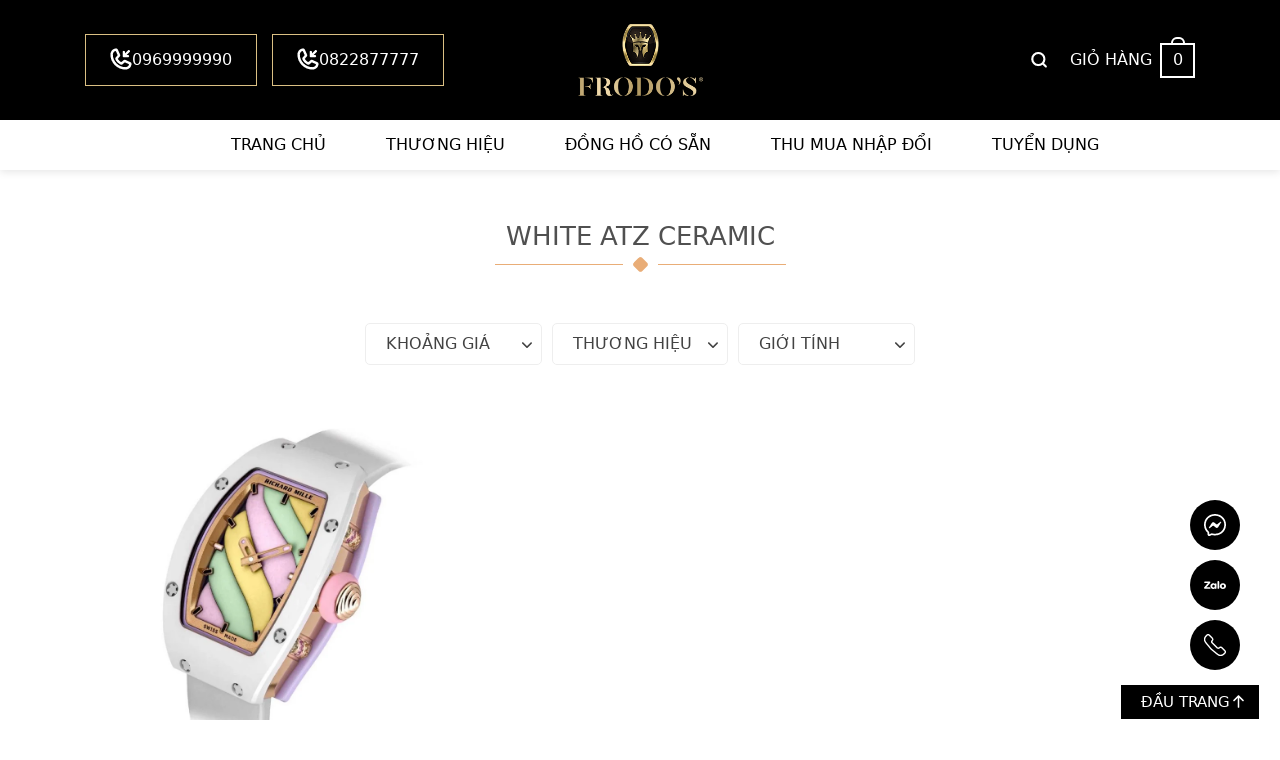

--- FILE ---
content_type: text/html; charset=UTF-8
request_url: https://frodos.com.vn/vong-bezel/white-atz-ceramic/
body_size: 22570
content:
<!DOCTYPE html><html lang="vi" class="no-js"><head><script data-no-optimize="1">var litespeed_docref=sessionStorage.getItem("litespeed_docref");litespeed_docref&&(Object.defineProperty(document,"referrer",{get:function(){return litespeed_docref}}),sessionStorage.removeItem("litespeed_docref"));</script> <meta charset="UTF-8"><title>Lưu trữ White ATZ ceramic - Frodo&#039;s Timepieces</title><meta name='robots' content='index, follow, max-image-preview:large, max-snippet:-1, max-video-preview:-1' /><link rel="canonical" href="https://frodos.com.vn/vong-bezel/white-atz-ceramic/" /><meta property="og:locale" content="vi_VN" /><meta property="og:type" content="article" /><meta property="og:title" content="Lưu trữ White ATZ ceramic" /><meta property="og:url" content="https://frodos.com.vn/vong-bezel/white-atz-ceramic/" /><meta property="og:site_name" content="Frodo&#039;s Timepieces" /><meta name="twitter:card" content="summary_large_image" /> <script type="application/ld+json" class="yoast-schema-graph">{"@context":"https://schema.org","@graph":[{"@type":"CollectionPage","@id":"https://frodos.com.vn/vong-bezel/white-atz-ceramic/","url":"https://frodos.com.vn/vong-bezel/white-atz-ceramic/","name":"Lưu trữ White ATZ ceramic - Frodo&#039;s Timepieces","isPartOf":{"@id":"https://frodos.com.vn/#website"},"primaryImageOfPage":{"@id":"https://frodos.com.vn/vong-bezel/white-atz-ceramic/#primaryimage"},"image":{"@id":"https://frodos.com.vn/vong-bezel/white-atz-ceramic/#primaryimage"},"thumbnailUrl":"https://frodos.com.vn/wp-content/uploads/2021/03/Richard-Mille-Bonbon-Collection-RM-07-03-MARSHMALLOW-scaled.jpg","breadcrumb":{"@id":"https://frodos.com.vn/vong-bezel/white-atz-ceramic/#breadcrumb"},"inLanguage":"vi"},{"@type":"ImageObject","inLanguage":"vi","@id":"https://frodos.com.vn/vong-bezel/white-atz-ceramic/#primaryimage","url":"https://frodos.com.vn/wp-content/uploads/2021/03/Richard-Mille-Bonbon-Collection-RM-07-03-MARSHMALLOW-scaled.jpg","contentUrl":"https://frodos.com.vn/wp-content/uploads/2021/03/Richard-Mille-Bonbon-Collection-RM-07-03-MARSHMALLOW-scaled.jpg","width":900,"height":900,"caption":"Richard Mille Bonbon Collection RM 07-03 MARSHMALLOW"},{"@type":"BreadcrumbList","@id":"https://frodos.com.vn/vong-bezel/white-atz-ceramic/#breadcrumb","itemListElement":[{"@type":"ListItem","position":1,"name":"Home","item":"https://frodos.com.vn/"},{"@type":"ListItem","position":2,"name":"White ATZ ceramic"}]},{"@type":"WebSite","@id":"https://frodos.com.vn/#website","url":"https://frodos.com.vn/","name":"Frodo's Timepieces - Đồng Hồ Xa Xỉ Cao Cấp | Chính Hãng","description":"Mua bán, trao đổi, ký gửi đồng hồ Rolex, Patek Philippe, Hublot, Audemars Piguet... chính hãng tốt nhất thị trường.","publisher":{"@id":"https://frodos.com.vn/#organization"},"potentialAction":[{"@type":"SearchAction","target":{"@type":"EntryPoint","urlTemplate":"https://frodos.com.vn/?s={search_term_string}"},"query-input":{"@type":"PropertyValueSpecification","valueRequired":true,"valueName":"search_term_string"}}],"inLanguage":"vi"},{"@type":"Organization","@id":"https://frodos.com.vn/#organization","name":"Frodo's Timepieces","url":"https://frodos.com.vn/","logo":{"@type":"ImageObject","inLanguage":"vi","@id":"https://frodos.com.vn/#/schema/logo/image/","url":"https://frodos.com.vn/wp-content/uploads/2020/09/logo-gold.png","contentUrl":"https://frodos.com.vn/wp-content/uploads/2020/09/logo-gold.png","width":209,"height":120,"caption":"Frodo's Timepieces"},"image":{"@id":"https://frodos.com.vn/#/schema/logo/image/"},"sameAs":["https://www.facebook.com/frodostimepieces"]}]}</script> <link rel="alternate" type="application/rss+xml" title="Nguồn cấp Frodo&#039;s Timepieces &raquo; White ATZ ceramic Vòng bezel" href="https://frodos.com.vn/vong-bezel/white-atz-ceramic/feed/" /><style id='wp-img-auto-sizes-contain-inline-css' type='text/css'>img:is([sizes=auto i],[sizes^="auto," i]){contain-intrinsic-size:3000px 1500px}
/*# sourceURL=wp-img-auto-sizes-contain-inline-css */</style><style id="litespeed-ccss">.yith-wcan-filters{background-color:var(--yith-wcan-filters_colors_background,transparent);margin-bottom:30px}.yith-wcan-filters .yith-wcan-filter{margin-bottom:30px}.yith-wcan-filters .yith-wcan-filter .filter-title{color:var(--yith-wcan-filters_colors_titles,#434343)}.yith-wcan-filters .yith-wcan-filter .filter-items{float:none;list-style:none;padding-left:0}.yith-wcan-filters .yith-wcan-filter .filter-items.level-0{margin:0;padding:0}.yith-wcan-filters .yith-wcan-filter .filter-items .filter-item{line-height:2;margin:0}.yith-wcan-filters .yith-wcan-filter .filter-items .filter-item>label>a{color:var(--yith-wcan-anchors_style_text,#434343);text-decoration:none}:root{--yith-wcan-filters_colors_titles:#434343;--yith-wcan-filters_colors_background:#fff;--yith-wcan-filters_colors_accent:#a7144c;--yith-wcan-filters_colors_accent_r:167;--yith-wcan-filters_colors_accent_g:20;--yith-wcan-filters_colors_accent_b:76;--yith-wcan-color_swatches_border_radius:100%;--yith-wcan-color_swatches_size:30px;--yith-wcan-labels_style_background:#fff;--yith-wcan-labels_style_background_hover:#a7144c;--yith-wcan-labels_style_background_active:#a7144c;--yith-wcan-labels_style_text:#434343;--yith-wcan-labels_style_text_hover:#fff;--yith-wcan-labels_style_text_active:#fff;--yith-wcan-anchors_style_text:#434343;--yith-wcan-anchors_style_text_hover:#a7144c;--yith-wcan-anchors_style_text_active:#a7144c}:root{--swiper-theme-color:#007aff}:root{--swiper-navigation-size:44px}:root{--woocommerce:#7f54b3;--wc-green:#7ad03a;--wc-red:#a00;--wc-orange:#ffba00;--wc-blue:#2ea2cc;--wc-primary:#7f54b3;--wc-primary-text:#fff;--wc-secondary:#e9e6ed;--wc-secondary-text:#515151;--wc-highlight:#b3af54;--wc-highligh-text:#fff;--wc-content-bg:#fff;--wc-subtext:#767676}.woocommerce img,.woocommerce-page img{height:auto;max-width:100%}.woocommerce .woocommerce-result-count,.woocommerce-page .woocommerce-result-count{float:left}.woocommerce .woocommerce-ordering,.woocommerce-page .woocommerce-ordering{float:right}@media only screen and (max-width:768px){:root{--woocommerce:#7f54b3;--wc-green:#7ad03a;--wc-red:#a00;--wc-orange:#ffba00;--wc-blue:#2ea2cc;--wc-primary:#7f54b3;--wc-primary-text:#fff;--wc-secondary:#e9e6ed;--wc-secondary-text:#515151;--wc-highlight:#b3af54;--wc-highligh-text:#fff;--wc-content-bg:#fff;--wc-subtext:#767676}}:root{--woocommerce:#7f54b3;--wc-green:#7ad03a;--wc-red:#a00;--wc-orange:#ffba00;--wc-blue:#2ea2cc;--wc-primary:#7f54b3;--wc-primary-text:#fff;--wc-secondary:#e9e6ed;--wc-secondary-text:#515151;--wc-highlight:#b3af54;--wc-highligh-text:#fff;--wc-content-bg:#fff;--wc-subtext:#767676}.screen-reader-text{clip:rect(1px,1px,1px,1px);height:1px;overflow:hidden;position:absolute!important;width:1px;word-wrap:normal!important}.woocommerce div.product{margin-bottom:0;position:relative}.woocommerce .woocommerce-result-count{margin:0 0 1em}.woocommerce .woocommerce-ordering{margin:0 0 1em}.woocommerce .woocommerce-ordering select{vertical-align:top}:root{--swiper-theme-color:#007aff}:root{--swiper-navigation-size:44px}:root{--bs-blue:#0d6efd;--bs-indigo:#6610f2;--bs-purple:#6f42c1;--bs-pink:#d63384;--bs-red:#dc3545;--bs-orange:#fd7e14;--bs-yellow:#ffc107;--bs-green:#198754;--bs-teal:#20c997;--bs-cyan:#0dcaf0;--bs-black:#000;--bs-white:#fff;--bs-gray:#6c757d;--bs-gray-dark:#343a40;--bs-gray-100:#f8f9fa;--bs-gray-200:#e9ecef;--bs-gray-300:#dee2e6;--bs-gray-400:#ced4da;--bs-gray-500:#adb5bd;--bs-gray-600:#6c757d;--bs-gray-700:#495057;--bs-gray-800:#343a40;--bs-gray-900:#505050;--bs-primary:#0d6efd;--bs-secondary:#6c757d;--bs-success:#198754;--bs-info:#0dcaf0;--bs-warning:#ffc107;--bs-danger:#dc3545;--bs-light:#f8f9fa;--bs-dark:#505050;--bs-primary-rgb:13,110,253;--bs-secondary-rgb:108,117,125;--bs-success-rgb:25,135,84;--bs-info-rgb:13,202,240;--bs-warning-rgb:255,193,7;--bs-danger-rgb:220,53,69;--bs-light-rgb:248,249,250;--bs-dark-rgb:33,37,41;--bs-white-rgb:255,255,255;--bs-black-rgb:0,0,0;--bs-body-color-rgb:33,37,41;--bs-body-bg-rgb:255,255,255;--bs-font-sans-serif:system-ui,-apple-system,"Segoe UI",Roboto,"Helvetica Neue","Noto Sans","Liberation Sans",Arial,sans-serif,"Apple Color Emoji","Segoe UI Emoji","Segoe UI Symbol","Noto Color Emoji";--bs-font-monospace:SFMono-Regular,Menlo,Monaco,Consolas,"Liberation Mono","Courier New",monospace;--bs-gradient:linear-gradient(180deg,rgba(255,255,255,.15),rgba(255,255,255,0));--bs-body-font-family:var(--bs-font-sans-serif);--bs-body-font-size:1rem;--bs-body-font-weight:400;--bs-body-line-height:1.5;--bs-body-color:#505050;--bs-body-bg:#fff;--bs-border-width:1px;--bs-border-style:solid;--bs-border-color:#dee2e6;--bs-border-color-translucent:rgba(0,0,0,.175);--bs-border-radius:.375rem;--bs-border-radius-sm:.25rem;--bs-border-radius-lg:.5rem;--bs-border-radius-xl:1rem;--bs-border-radius-2xl:2rem;--bs-border-radius-pill:50rem;--bs-link-color:#0d6efd;--bs-link-hover-color:#0a58ca;--bs-code-color:#d63384;--bs-highlight-bg:#fff3cd}*,:after,:before{box-sizing:border-box}@media (prefers-reduced-motion:no-preference){:root{scroll-behavior:smooth}}body{margin:0;font-family:var(--bs-body-font-family);font-size:var(--bs-body-font-size);font-weight:var(--bs-body-font-weight);line-height:var(--bs-body-line-height);color:var(--bs-body-color);text-align:var(--bs-body-text-align);background-color:var(--bs-body-bg);-webkit-text-size-adjust:100%}h1,h4{margin-top:0;margin-bottom:.5rem;font-weight:500;line-height:1.2}h1{font-size:calc(1.375rem + 1.5vw)}@media (min-width:1200px){h1{font-size:2.5rem}}h4{font-size:calc(1.275rem + .3vw)}@media (min-width:1200px){h4{font-size:1.5rem}}ul{padding-left:2rem}ul{margin-top:0;margin-bottom:1rem}a{color:var(--bs-link-color);text-decoration:underline}img,svg{vertical-align:middle}label{display:inline-block}button{border-radius:0}button,input,select{margin:0;font-family:inherit;font-size:inherit;line-height:inherit}button,select{text-transform:none}select{word-wrap:normal}[type=submit],button{-webkit-appearance:button}::-moz-focus-inner{padding:0;border-style:none}::-webkit-datetime-edit-day-field,::-webkit-datetime-edit-fields-wrapper,::-webkit-datetime-edit-hour-field,::-webkit-datetime-edit-minute,::-webkit-datetime-edit-month-field,::-webkit-datetime-edit-text,::-webkit-datetime-edit-year-field{padding:0}::-webkit-inner-spin-button{height:auto}::-webkit-search-decoration{-webkit-appearance:none}::-webkit-color-swatch-wrapper{padding:0}::-webkit-file-upload-button{font:inherit;-webkit-appearance:button}::file-selector-button{font:inherit;-webkit-appearance:button}.container{--bs-gutter-x:1.5rem;--bs-gutter-y:0;width:100%;padding-right:calc(var(--bs-gutter-x)*.5);padding-left:calc(var(--bs-gutter-x)*.5);margin-right:auto;margin-left:auto}@media (min-width:576px){.container{max-width:540px}}@media (min-width:768px){.container{max-width:720px}}@media (min-width:992px){.container{max-width:960px}}@media (min-width:1200px){.container{max-width:1140px}}@media (min-width:1400px){.container{max-width:1320px}}.row{--bs-gutter-x:1.5rem;--bs-gutter-y:0;display:flex;flex-wrap:wrap;margin-top:calc(-1*var(--bs-gutter-y));margin-right:calc(-.5*var(--bs-gutter-x));margin-left:calc(-.5*var(--bs-gutter-x))}.row>*{flex-shrink:0;width:100%;max-width:100%;padding-right:calc(var(--bs-gutter-x)*.5);padding-left:calc(var(--bs-gutter-x)*.5);margin-top:var(--bs-gutter-y)}.col-2{flex:0 0 auto;width:16.66666667%}.col-8{flex:0 0 auto;width:66.66666667%}.btn{--bs-btn-padding-x:.75rem;--bs-btn-padding-y:.375rem;--bs-btn-font-family:;--bs-btn-font-size:1rem;--bs-btn-font-weight:400;--bs-btn-line-height:1.5;--bs-btn-color:#505050;--bs-btn-bg:transparent;--bs-btn-border-width:1px;--bs-btn-border-color:transparent;--bs-btn-border-radius:.375rem;--bs-btn-hover-border-color:transparent;--bs-btn-box-shadow:inset 0 1px 0 rgba(255,255,255,.15),0 1px 1px rgba(0,0,0,.075);--bs-btn-disabled-opacity:.65;--bs-btn-focus-box-shadow:0 0 0 .25rem rgba(var(--bs-btn-focus-shadow-rgb),.5);display:inline-block;padding:var(--bs-btn-padding-y) var(--bs-btn-padding-x);font-family:var(--bs-btn-font-family);font-size:var(--bs-btn-font-size);font-weight:var(--bs-btn-font-weight);line-height:var(--bs-btn-line-height);color:var(--bs-btn-color);text-align:center;text-decoration:none;vertical-align:middle;border:var(--bs-btn-border-width) solid var(--bs-btn-border-color);border-radius:var(--bs-btn-border-radius);background-color:var(--bs-btn-bg)}.clearfix:after{display:block;clear:both;content:""}.text-center{text-align:center!important}body{overflow-x:hidden}::-webkit-scrollbar{width:10px;background-color:#f5f5f5}::-webkit-scrollbar-thumb{background-color:#aaa}::-webkit-scrollbar-track{background-color:#f5f5f5}*{margin:0;padding:0;line-height:1.5}a{text-decoration:none;color:#1e73be}a:visited{text-decoration:none;outline:none}ul{padding-left:0}img{max-width:100%;border:none;height:auto}h1,h4{line-height:1.3;margin-top:0;margin-bottom:1rem}.img img{width:100%;height:auto;object-fit:cover}.zek_position{position:relative}.zek_linkfull{display:block;width:100%;height:100%;position:absolute;top:0;left:0;z-index:5}.screen-reader-text{display:none}@media (min-width:576px){.container{max-width:540px}}@media (min-width:768px){.container{max-width:720px}}@media (min-width:992px){.container{max-width:960px}}@media (min-width:1200px){.container{max-width:1140px}}@media (min-width:1400px){.container{max-width:1260px}}@media (min-width:1700px){.container{max-width:1620px}}.container,.row{--bs-gutter-x:30px}.flex{display:flex;flex-wrap:wrap}.flex-center{align-items:center}.btn{display:inline-block;height:40px;line-height:40px;padding:0 20px;text-align:center;white-space:nowrap;outline:none!important;border:none;letter-spacing:0;-webkit-border-radius:0;border-radius:0}input[type=text],select{border:1px solid #c4c4c4;padding:10px;width:100%;max-width:100%;display:block;line-height:18px;outline:none}.zek_suport{position:fixed;right:40px;bottom:40px;width:50px;z-index:9999}.zek_suport a{width:50px;height:50px;display:block;background-repeat:no-repeat;background-position:center;background-color:#000;background-size:22px;border-radius:50%;position:relative;margin-bottom:10px}.zek_suport a.messenger{background-image:url(/wp-content/themes/themenamewoo/images/mess.svg)}.zek_suport a.zalo{background-image:url(/wp-content/themes/themenamewoo/images/zalo.svg)}.zek_suport a.hotline{background-image:url(/wp-content/themes/themenamewoo/images/hotline.svg)}.zek_suport a span{display:inline-block;padding:.25em 1em;background:#dbc084;color:#000;visibility:hidden;opacity:0;top:50%;transform:translateY(-50%);position:absolute;right:calc(100% + 10px)}.zek_backtop{position:fixed;bottom:0;right:20px;z-index:9999}.zek_backtop a{background:#000;border:1px solid #fff;height:36px;display:flex;align-items:center;justify-content:center;padding:5px 15px 5px 20px;font-size:15px;color:#fff;text-transform:uppercase}.zek_backtop a svg{width:11px;height:13px;margin-left:3px;position:relative;top:-1px}#header{box-shadow:0px 2px 8px rgba(0,0,0,.1);background-color:#000;position:relative;z-index:999}.zek_header_mb{display:none}.zek_header_main .flex{justify-content:space-between}.zek_header_hotline{width:400px}.zek_header_hotline a{display:inline-flex;padding:0 24px;border:1px solid #dbc084;color:#fff;font-weight:500;height:52px;align-items:center;margin-right:10px}.zek_header_hotline a svg{width:22px;height:22px;position:relative;top:-1px}.zek_header_nav{width:400px;display:flex;align-items:center;justify-content:flex-end}.zek_icon_search{width:30px;height:30px;display:flex;justify-content:center;align-items:center;color:#fff;font-size:20px}.zek_icon_search svg{width:18px;height:18px;margin-right:3px}.zek_header_search{width:100%;height:100%;top:0;left:0;position:fixed;z-index:999;opacity:0;visibility:hidden}.zek_header_search .line_black{position:absolute;width:100%;height:100%;top:0;left:0;background:rgba(0,0,0,.9)}.zek_header_search form{position:absolute;z-index:2;top:20%;left:50%;transform:translateX(-50%);width:800px;max-width:100%;display:flex;flex-wrap:wrap;border:1px solid rgba(255,255,255,.09);background:rgba(255,255,255,.2)}.zek_header_search form .collection-selector{width:100px}.zek_header_search form input.search-text{width:calc(100% - 100px - 50px);border:none;background-color:transparent;height:50px;line-height:50px;color:#fff}.zek_header_search form input.search-text::-webkit-input-placeholder{color:#fff}.zek_header_search form .collection-selector select{background:0 0;color:#fff;padding:0 5px 0 10px;border:none;height:50px}.zek_header_search form .collection-selector select option{color:#000}.zek_header_search form button{width:50px;height:50px;background-color:#dbc084!important;display:flex;align-items:center;justify-content:center;border:none;color:#fff!important;font-size:20px}.zek_header_cart{margin-left:15px}.zek_header_cart a.block{display:flex;color:#fff;align-items:center}.zek_header_cart a.block .capt{text-transform:uppercase;font-weight:500;margin-right:8px}.zek_header_cart a.block .icon .count{display:flex;align-items:center;justify-content:center;border:2px solid #fff;font-weight:500;width:35px;height:35px;margin:5px 0;position:relative}.zek_header_cart a.block .icon .count:after{bottom:100%;margin-bottom:0;margin-left:-7px;height:8px;width:14px;left:50%;content:"";position:absolute;border:2px solid #fff;border-top-left-radius:99px;border-top-right-radius:99px;border-bottom:0}.zek_header_logo .logo_main{display:block}.zek_header_logo .logo_scroll{display:none}.zek_header_logo{width:calc(100% - 800px)}.zek_header_logo a{display:flex;align-items:center;justify-content:center;padding:24px 0;height:120px}.zek_header_logo img{object-fit:contain;max-height:72px}.zek_header_menu{background-color:#fff}.zek_header_menu ul{list-style:none;margin-bottom:0}.zek_header_menu .menu{display:flex;align-items:center;justify-content:center;padding-left:50px}.zek_header_menu .menu>li{display:block;margin-right:30px;margin-left:30px}.zek_header_menu .menu>li:last-child{margin-right:0}.zek_header_menu .menu>li:first-child{margin-left:0}.zek_header_menu .menu li{position:relative}.zek_header_menu .menu>li>a{display:block;font-weight:400;line-height:50px;text-transform:uppercase;position:relative;color:#000}.zek_header_menu .menu>li>a:after{content:"";display:block;width:100%;height:3px;position:absolute;bottom:0;left:0;background:#dbc084;opacity:0}.zek_home_title2{margin-bottom:50px;text-align:center}.zek_home_title2 .title{margin-bottom:0;padding-bottom:20px;position:relative;font-size:26px;text-transform:uppercase}.zek_home_title2 .title:after{bottom:0;left:0;right:0;background:url(/wp-content/themes/themenamewoo/images/dots.svg);width:100%;height:17px;z-index:0;position:absolute;margin:auto;content:"";background-position:center;background-repeat:no-repeat}.box-description button.btnz{margin:0 auto 30px;display:none;color:#fff;min-width:90px;padding:0 10px;text-transform:uppercase;font-size:12px;background:#7a9c59;height:33px;border:none}.woocommerce .woocommerce-result-count{display:none}.woocommerce .woocommerce-ordering{display:none}#zek_taxonomy_body{padding:50px 0}.list_product{display:flex;flex-wrap:wrap}.list_product .zek_item_pro{width:calc(100%/3);margin-bottom:40px}.zek_item_pro{border:1px solid #fff;background:#fff;display:flex;flex-wrap:wrap;flex-direction:column;justify-content:space-between}.zek_item_pro{position:relative}.zek_item_pro .bubble-text{padding:0 20px;color:#fff;text-transform:uppercase;font-size:12px;height:24px;line-height:24px;display:inline-block;background-color:#000;position:absolute;z-index:2;left:0;top:30px}.zek_item_pro .img{width:100%;position:relative;padding-top:100%;overflow:hidden}.zek_item_pro .img img{position:absolute;top:0;left:0;height:100%}.zek_item_pro .img .img-2 img{opacity:0;visibility:hidden}.zek_item_pro .info{padding:15px 18px 30px;width:372px;flex:1;max-width:100%;margin:0 auto;display:flex;flex-wrap:wrap;flex-direction:column;justify-content:space-between}.filters-container form{display:flex;align-items:center;justify-content:center;flex-wrap:wrap;margin:-5px}.yith-wcan-filters .yith-wcan-filter{padding:5px;position:relative;width:calc(100%/6);margin:0}.yith-wcan-filters .yith-wcan-filter .filter-title{font-size:16px;text-transform:uppercase;border:1px solid #eee;border-radius:5px;height:42px;padding:0 20px;margin-bottom:0;line-height:40px;position:relative}.yith-wcan-filters .yith-wcan-filter .filter-title:after{content:"";display:block;position:absolute;right:5px;top:12px;font-weight:900;width:18px;height:18px;background-image:url(/wp-content/themes/themenamewoo/images/down.svg);background-size:cover;background-repeat:no-repeat;background-position:center}.yith-wcan-filters .yith-wcan-filter .filter-content{position:absolute;min-width:100%;top:100%;left:0;z-index:99;padding-top:10px;display:none}.yith-wcan-filters .yith-wcan-filter .filter-content>ul{background:#fff;box-shadow:0px 2px 8px rgba(0,0,0,.1);border-radius:5px;padding:10px!important;max-height:300px;overflow-y:auto}.yith-wcan-filters .yith-wcan-filter .filter-items .filter-item{font-size:14px}.yith-wcan-filters .yith-wcan-filter.filter-price-range .filter-items .filter-item label a{font-size:0}.yith-wcan-filters .yith-wcan-filter.filter-price-range .filter-items .filter-item label a:before{content:"";font-size:14px}.yith-wcan-filters .yith-wcan-filter.filter-price-range .filter-items .filter-item label[for=filter_17019_0_price_range_0-200000000] a:before{content:"Dưới 200 triệu VNĐ"}.yith-wcan-filters .yith-wcan-filter.filter-price-range .filter-items .filter-item label[for=filter_17019_0_price_range_2000000000-5000000000] a:before{content:"Từ 2 – 5 tỷ VNĐ"}.yith-wcan-filters .yith-wcan-filter.filter-price-range .filter-items .filter-item label[for=filter_17019_0_price_range_5000000000-10000000000] a:before{content:"Từ 5- 10 tỷ VNĐ"}.yith-wcan-filters .yith-wcan-filter.filter-price-range .filter-items .filter-item label[for=filter_17019_0_price_range_10000000000] a:before{content:"Trên 10 tỷ VNĐ "}@media (max-width:1199px){.zek_header_hotline a{font-size:14px;padding:0 15px;height:44px}.yith-wcan-filters .yith-wcan-filter{width:25%}}@media (max-width:991px){.zek_header_hotline{width:270px}.zek_header_hotline a{font-size:13px;padding:0 10px;height:40px}.zek_header_nav{width:270px}.zek_header_cart{font-size:14px;margin-left:0}.zek_header_menu .menu{padding-left:45px}.zek_header_menu .menu>li{margin-left:10px;margin-right:10px;font-size:15px}.zek_home_title2 .title{font-size:24px}.zek_home_title2{margin-bottom:30px}.zek_header_logo{width:calc(100% - 540px)}#zek_taxonomy_body{padding:40px 0}.list_product .zek_item_pro{width:50%;margin-bottom:30px}.zek_item_pro .info{padding:15px 14px 25px}}@media (max-width:767px){body{font-size:16px}#main{overflow-x:hidden}.zek_header_pc{display:none}.zek_header_mb{display:block}.zek_header_logo_mb{text-align:center;padding:15px 0}.zek_header_logo_mb img{max-width:104px;max-height:60px}.zek_touch_menu{display:block;width:32px;height:32px;position:relative}.zek_touch_menu:after,.zek_touch_menu:before{content:"";display:block;width:24px;height:2px;background-color:#fff;position:absolute;left:3px}.zek_touch_menu span{display:block;width:24px;height:2px;background-color:#fff;position:absolute;left:3px;top:50%;transform:translateY(-50%)}.zek_touch_menu:after{bottom:7px}.zek_touch_menu:before{top:7px}#zek_menu_mobile{width:100%;height:100%;background-color:#000;color:#fff;opacity:0;visibility:hidden;z-index:9999;position:fixed;top:0;left:0;display:flex;flex-wrap:wrap;justify-content:space-between;align-items:center}#zek_menu_mobile .box{width:100%;position:relative;z-index:2}#zek_menu_mobile .line{position:absolute;top:0;left:0;width:100%;height:100%;background-color:#000}#zek_menu_mobile .form_search{padding:15px 0}#zek_menu_mobile .form_search form{width:300px;max-width:100%;margin:0 auto;display:flex;flex-wrap:wrap;background:rgba(255,255,255,.2);border:1px solid rgba(255,255,255,.09)}#zek_menu_mobile .form_search form .collection-selector{width:70px}#zek_menu_mobile .form_search form .collection-selector select{background:0 0;color:#fff;padding:0 5px 0 10px;border:none;height:42px}#zek_menu_mobile .form_search form .collection-selector select option{color:#000}#zek_menu_mobile .form_search form input.search-text{width:calc(100% - 70px - 42px);border:none;background-color:transparent;height:42px;line-height:42px;color:#fff}#zek_menu_mobile .form_search form button{width:42px;height:42px;background-color:#dbc084;display:flex;align-items:center;justify-content:center;border:none;color:#fff;font-size:20px}#zek_menu_mobile .closee{position:absolute;top:0;right:0;width:40px;height:40px;display:flex;align-items:center;justify-content:center}#zek_menu_mobile .menu{list-style:none;margin-bottom:0;text-align:center}#zek_menu_mobile .menu>li{display:block}#zek_menu_mobile .menu>li>a{display:block;font-size:22px;font-weight:500;padding:15px 30px;text-transform:uppercase;color:#fff}.yith-wcan-filters .yith-wcan-filter{width:calc(100%/3)}.zek_item_pro .info{padding:10px 10px 20px}.zek_home_title2 .title{font-size:20px}}@media (max-width:575px){.list_product .zek_item_pro{width:100%}.yith-wcan-filters .yith-wcan-filter{width:50%}.yith-wcan-filters .yith-wcan-filter .filter-title{padding:0 15px}}@media (max-width:430px){.zek_home_title2 .title{font-size:20px}}.screen-reader-text{clip:rect(1px,1px,1px,1px);word-wrap:normal!important;border:0;clip-path:inset(50%);height:1px;margin:-1px;overflow:hidden;overflow-wrap:normal!important;padding:0;position:absolute!important;width:1px}</style><link rel="preload" data-asynced="1" data-optimized="2" as="style" onload="this.onload=null;this.rel='stylesheet'" href="https://frodos.com.vn/wp-content/litespeed/css/c15170a965ac04fb7fa2a18a3173c545.css?ver=a6efc" /><script data-optimized="1" type="litespeed/javascript" data-src="https://frodos.com.vn/wp-content/plugins/litespeed-cache/assets/js/css_async.min.js"></script> <style id='classic-theme-styles-inline-css' type='text/css'>/*! This file is auto-generated */
.wp-block-button__link{color:#fff;background-color:#32373c;border-radius:9999px;box-shadow:none;text-decoration:none;padding:calc(.667em + 2px) calc(1.333em + 2px);font-size:1.125em}.wp-block-file__button{background:#32373c;color:#fff;text-decoration:none}
/*# sourceURL=/wp-includes/css/classic-themes.min.css */</style><style id='woocommerce-inline-inline-css' type='text/css'>.woocommerce form .form-row .required { visibility: visible; }
/*# sourceURL=woocommerce-inline-inline-css */</style><style id='yith-wcan-shortcodes-inline-css' type='text/css'>:root{
	--yith-wcan-filters_colors_titles: #434343;
	--yith-wcan-filters_colors_background: #FFFFFF;
	--yith-wcan-filters_colors_accent: #A7144C;
	--yith-wcan-filters_colors_accent_r: 167;
	--yith-wcan-filters_colors_accent_g: 20;
	--yith-wcan-filters_colors_accent_b: 76;
	--yith-wcan-color_swatches_border_radius: 100%;
	--yith-wcan-color_swatches_size: 30px;
	--yith-wcan-labels_style_background: #FFFFFF;
	--yith-wcan-labels_style_background_hover: #A7144C;
	--yith-wcan-labels_style_background_active: #A7144C;
	--yith-wcan-labels_style_text: #434343;
	--yith-wcan-labels_style_text_hover: #FFFFFF;
	--yith-wcan-labels_style_text_active: #FFFFFF;
	--yith-wcan-anchors_style_text: #434343;
	--yith-wcan-anchors_style_text_hover: #A7144C;
	--yith-wcan-anchors_style_text_active: #A7144C;
}
/*# sourceURL=yith-wcan-shortcodes-inline-css */</style> <script id="woocommerce-js-extra" type="litespeed/javascript">var woocommerce_params={"ajax_url":"/wp-admin/admin-ajax.php","wc_ajax_url":"/?wc-ajax=%%endpoint%%","i18n_password_show":"Hi\u1ec3n th\u1ecb m\u1eadt kh\u1ea9u","i18n_password_hide":"\u1ea8n m\u1eadt kh\u1ea9u"}</script> <meta name="generator" content="Redux 4.5.10" /><script type="application/ld+json">{
    "@context": "https://schema.org",
    "@graph": 
    [
        { "@type": "Place", "@id": "{https://frodos.com.vn/#place" },
    {
            "@type": "Organization",
            "@id": "https://frodos.com.vn/#organization",
            "name": "Frodos Timepieces - Bán Đồng Hồ Xa Xỉ Cao Cấp | Chính Hãng", 
            "alternateName": "Frodos Timepieces - Bán Đồng Hồ Xa Xỉ Cao Cấp | Chính Hãng", 
            "logo": "https://frodos.com.vn/wp-content/webp-express/webp-images/uploads/2020/09/logo-gold-new.png.webp", 
            "image": "https://frodos.com.vn/wp-content/webp-express/webp-images/uploads/2020/09/logo-gold-new.png.webp", 
            "description": "Mua bán, trao đổi, ký gửi đồng hồ Rolex, Patek Philippe, Hublot, Audemars Piguet... đồng hồ xa xỉ bậc nhất Thế Giới.", 
            "hasMap": "https://goo.gl/maps/sxEJvn5ZtVccTdax9", 
            "url": "https://frodos.com.vn/", 
            "telephone": "0867770689", 
            "Founder": {
                "@type":"Person",
                "@id": "https://frodos.com.vn/trung-vo-dai-dien-thuong-hieu-frodos/", 
                "name": "Trung Võ", 
                "Description": "Anh Trung Võ, con ông Võ Hồng Nam, cháu đại tướng Võ Nguyên Giáp. Anh mở cửa hàng tên là Frodos địa chỉ địa chỉ số 1, Nguyễn Gia Thiều, Hoàn Kiếm, Hà Nội, chuyên buôn bán những chiếc đồng hồ chục tỉ.", 
                "nationality": "Việt Nam", 
                "address": { 
                "@type": "PostalAddress", 
                "addressLocality": "1 P. Nguyễn Gia Thiều, Trần Hưng Đạo", 
                "addressRegion": "Hoàn Kiếm, Hà Nội", 
                "postalCode": "100000", 
                "streetAddress": "1 P. Nguyễn Gia Thiều, Trần Hưng Đạo, Hoàn Kiếm, Hà Nội" 
                }, 
                "gender": "Male", 
                "url": "https://frodos.com.vn/trung-vo-dai-dien-thuong-hieu-frodos/", 
                "image": "https://frodos.com.vn/wp-content/webp-express/webp-images/uploads/2022/08/trung-vo-frodos.jpg.webp", 
                "sameAs": [ 
                    "https://www.facebook.com/trungvofrodo", 
                    "https://frodos.com.vn/"
                    ],
                "jobTitle": "CEO",
                "worksFor": 
                    [ 
                        { 
                        "@type": "Organization", 
                        "name": "Frodos Timepieces - Bán Đồng Hồ Xa Xỉ Cao Cấp | Chính Hãng", 
                        "sameAs": [
                            "https://www.facebook.com/Frodos-Timepieces-270313697202264",
                            "https://www.youtube.com/watch?v=FVxL8kIrsBs"
                            ] 
                        } 
                    ] 
              }, 
            "priceRange": "50000000VND-5000000000VND", 
            "address": { 
                "@type": "PostalAddress", 
                "addressLocality": "1 P. Nguyễn Gia Thiều, Trần Hưng Đạo", 
                "addressRegion": "Hoàn Kiếm, Hà Nội", 
                "postalCode": "100000", 
                "streetAddress": "1 P. Nguyễn Gia Thiều, Trần Hưng Đạo, Hoàn Kiếm, Hà Nội" 
                },
            "geo": {
                "@type": "GeoCoordinates",
                "latitude": "21.0197259",
                "longitude": "105.8475592"
            }, 
            "openingHoursSpecification": 
                { 
                    "@type": "OpeningHoursSpecification", 
                    "dayOfWeek": [ "Monday", "Tuesday", "Wednesday", "Thursday", "Friday", "Saturday", "Sunday" ], 
                    "opens": "07:00", "closes": "22:30" 
                }, 
            "sameAs": [ 
                            "https://www.facebook.com/Frodos-Timepieces-270313697202264",
                            "https://www.youtube.com/watch?v=FVxL8kIrsBs"
                ]
        }
    ]
    }</script> <noscript><style>.woocommerce-product-gallery{ opacity: 1 !important; }</style></noscript><style type="text/css">.wpgs-gallery-caption{color:#000000;text-align:center;font-size:16px;line-height:20px;}</style><link rel="icon" href="https://frodos.com.vn/wp-content/uploads/2020/08/cropped-favicon-1-32x32.png" sizes="32x32" /><link rel="icon" href="https://frodos.com.vn/wp-content/uploads/2020/08/cropped-favicon-1-192x192.png" sizes="192x192" /><link rel="apple-touch-icon" href="https://frodos.com.vn/wp-content/uploads/2020/08/cropped-favicon-1-180x180.png" /><meta name="msapplication-TileImage" content="https://frodos.com.vn/wp-content/uploads/2020/08/cropped-favicon-1-270x270.png" /><style type="text/css" id="wp-custom-css">#histats_counter{
	display: none;
}
.price { display: none; }</style><meta name='dmca-site-verification' content='aUF1a0RGUmU0eDZnVHR6Y1dRSUllQT090' /><meta http-equiv="X-UA-Compatible" content="IE=edge,chrome=1"><meta name="viewport" content="width=device-width, initial-scale=1.0, maximum-scale=5.0">
 <script type="litespeed/javascript">(function(w,d,s,l,i){w[l]=w[l]||[];w[l].push({'gtm.start':new Date().getTime(),event:'gtm.js'});var f=d.getElementsByTagName(s)[0],j=d.createElement(s),dl=l!='dataLayer'?'&l='+l:'';j.async=!0;j.src='https://www.googletagmanager.com/gtm.js?id='+i+dl;f.parentNode.insertBefore(j,f)})(window,document,'script','dataLayer','GTM-PX39JKH7')</script> <style id='global-styles-inline-css' type='text/css'>:root{--wp--preset--aspect-ratio--square: 1;--wp--preset--aspect-ratio--4-3: 4/3;--wp--preset--aspect-ratio--3-4: 3/4;--wp--preset--aspect-ratio--3-2: 3/2;--wp--preset--aspect-ratio--2-3: 2/3;--wp--preset--aspect-ratio--16-9: 16/9;--wp--preset--aspect-ratio--9-16: 9/16;--wp--preset--color--black: #000000;--wp--preset--color--cyan-bluish-gray: #abb8c3;--wp--preset--color--white: #ffffff;--wp--preset--color--pale-pink: #f78da7;--wp--preset--color--vivid-red: #cf2e2e;--wp--preset--color--luminous-vivid-orange: #ff6900;--wp--preset--color--luminous-vivid-amber: #fcb900;--wp--preset--color--light-green-cyan: #7bdcb5;--wp--preset--color--vivid-green-cyan: #00d084;--wp--preset--color--pale-cyan-blue: #8ed1fc;--wp--preset--color--vivid-cyan-blue: #0693e3;--wp--preset--color--vivid-purple: #9b51e0;--wp--preset--gradient--vivid-cyan-blue-to-vivid-purple: linear-gradient(135deg,rgb(6,147,227) 0%,rgb(155,81,224) 100%);--wp--preset--gradient--light-green-cyan-to-vivid-green-cyan: linear-gradient(135deg,rgb(122,220,180) 0%,rgb(0,208,130) 100%);--wp--preset--gradient--luminous-vivid-amber-to-luminous-vivid-orange: linear-gradient(135deg,rgb(252,185,0) 0%,rgb(255,105,0) 100%);--wp--preset--gradient--luminous-vivid-orange-to-vivid-red: linear-gradient(135deg,rgb(255,105,0) 0%,rgb(207,46,46) 100%);--wp--preset--gradient--very-light-gray-to-cyan-bluish-gray: linear-gradient(135deg,rgb(238,238,238) 0%,rgb(169,184,195) 100%);--wp--preset--gradient--cool-to-warm-spectrum: linear-gradient(135deg,rgb(74,234,220) 0%,rgb(151,120,209) 20%,rgb(207,42,186) 40%,rgb(238,44,130) 60%,rgb(251,105,98) 80%,rgb(254,248,76) 100%);--wp--preset--gradient--blush-light-purple: linear-gradient(135deg,rgb(255,206,236) 0%,rgb(152,150,240) 100%);--wp--preset--gradient--blush-bordeaux: linear-gradient(135deg,rgb(254,205,165) 0%,rgb(254,45,45) 50%,rgb(107,0,62) 100%);--wp--preset--gradient--luminous-dusk: linear-gradient(135deg,rgb(255,203,112) 0%,rgb(199,81,192) 50%,rgb(65,88,208) 100%);--wp--preset--gradient--pale-ocean: linear-gradient(135deg,rgb(255,245,203) 0%,rgb(182,227,212) 50%,rgb(51,167,181) 100%);--wp--preset--gradient--electric-grass: linear-gradient(135deg,rgb(202,248,128) 0%,rgb(113,206,126) 100%);--wp--preset--gradient--midnight: linear-gradient(135deg,rgb(2,3,129) 0%,rgb(40,116,252) 100%);--wp--preset--font-size--small: 13px;--wp--preset--font-size--medium: 20px;--wp--preset--font-size--large: 36px;--wp--preset--font-size--x-large: 42px;--wp--preset--spacing--20: 0.44rem;--wp--preset--spacing--30: 0.67rem;--wp--preset--spacing--40: 1rem;--wp--preset--spacing--50: 1.5rem;--wp--preset--spacing--60: 2.25rem;--wp--preset--spacing--70: 3.38rem;--wp--preset--spacing--80: 5.06rem;--wp--preset--shadow--natural: 6px 6px 9px rgba(0, 0, 0, 0.2);--wp--preset--shadow--deep: 12px 12px 50px rgba(0, 0, 0, 0.4);--wp--preset--shadow--sharp: 6px 6px 0px rgba(0, 0, 0, 0.2);--wp--preset--shadow--outlined: 6px 6px 0px -3px rgb(255, 255, 255), 6px 6px rgb(0, 0, 0);--wp--preset--shadow--crisp: 6px 6px 0px rgb(0, 0, 0);}:where(.is-layout-flex){gap: 0.5em;}:where(.is-layout-grid){gap: 0.5em;}body .is-layout-flex{display: flex;}.is-layout-flex{flex-wrap: wrap;align-items: center;}.is-layout-flex > :is(*, div){margin: 0;}body .is-layout-grid{display: grid;}.is-layout-grid > :is(*, div){margin: 0;}:where(.wp-block-columns.is-layout-flex){gap: 2em;}:where(.wp-block-columns.is-layout-grid){gap: 2em;}:where(.wp-block-post-template.is-layout-flex){gap: 1.25em;}:where(.wp-block-post-template.is-layout-grid){gap: 1.25em;}.has-black-color{color: var(--wp--preset--color--black) !important;}.has-cyan-bluish-gray-color{color: var(--wp--preset--color--cyan-bluish-gray) !important;}.has-white-color{color: var(--wp--preset--color--white) !important;}.has-pale-pink-color{color: var(--wp--preset--color--pale-pink) !important;}.has-vivid-red-color{color: var(--wp--preset--color--vivid-red) !important;}.has-luminous-vivid-orange-color{color: var(--wp--preset--color--luminous-vivid-orange) !important;}.has-luminous-vivid-amber-color{color: var(--wp--preset--color--luminous-vivid-amber) !important;}.has-light-green-cyan-color{color: var(--wp--preset--color--light-green-cyan) !important;}.has-vivid-green-cyan-color{color: var(--wp--preset--color--vivid-green-cyan) !important;}.has-pale-cyan-blue-color{color: var(--wp--preset--color--pale-cyan-blue) !important;}.has-vivid-cyan-blue-color{color: var(--wp--preset--color--vivid-cyan-blue) !important;}.has-vivid-purple-color{color: var(--wp--preset--color--vivid-purple) !important;}.has-black-background-color{background-color: var(--wp--preset--color--black) !important;}.has-cyan-bluish-gray-background-color{background-color: var(--wp--preset--color--cyan-bluish-gray) !important;}.has-white-background-color{background-color: var(--wp--preset--color--white) !important;}.has-pale-pink-background-color{background-color: var(--wp--preset--color--pale-pink) !important;}.has-vivid-red-background-color{background-color: var(--wp--preset--color--vivid-red) !important;}.has-luminous-vivid-orange-background-color{background-color: var(--wp--preset--color--luminous-vivid-orange) !important;}.has-luminous-vivid-amber-background-color{background-color: var(--wp--preset--color--luminous-vivid-amber) !important;}.has-light-green-cyan-background-color{background-color: var(--wp--preset--color--light-green-cyan) !important;}.has-vivid-green-cyan-background-color{background-color: var(--wp--preset--color--vivid-green-cyan) !important;}.has-pale-cyan-blue-background-color{background-color: var(--wp--preset--color--pale-cyan-blue) !important;}.has-vivid-cyan-blue-background-color{background-color: var(--wp--preset--color--vivid-cyan-blue) !important;}.has-vivid-purple-background-color{background-color: var(--wp--preset--color--vivid-purple) !important;}.has-black-border-color{border-color: var(--wp--preset--color--black) !important;}.has-cyan-bluish-gray-border-color{border-color: var(--wp--preset--color--cyan-bluish-gray) !important;}.has-white-border-color{border-color: var(--wp--preset--color--white) !important;}.has-pale-pink-border-color{border-color: var(--wp--preset--color--pale-pink) !important;}.has-vivid-red-border-color{border-color: var(--wp--preset--color--vivid-red) !important;}.has-luminous-vivid-orange-border-color{border-color: var(--wp--preset--color--luminous-vivid-orange) !important;}.has-luminous-vivid-amber-border-color{border-color: var(--wp--preset--color--luminous-vivid-amber) !important;}.has-light-green-cyan-border-color{border-color: var(--wp--preset--color--light-green-cyan) !important;}.has-vivid-green-cyan-border-color{border-color: var(--wp--preset--color--vivid-green-cyan) !important;}.has-pale-cyan-blue-border-color{border-color: var(--wp--preset--color--pale-cyan-blue) !important;}.has-vivid-cyan-blue-border-color{border-color: var(--wp--preset--color--vivid-cyan-blue) !important;}.has-vivid-purple-border-color{border-color: var(--wp--preset--color--vivid-purple) !important;}.has-vivid-cyan-blue-to-vivid-purple-gradient-background{background: var(--wp--preset--gradient--vivid-cyan-blue-to-vivid-purple) !important;}.has-light-green-cyan-to-vivid-green-cyan-gradient-background{background: var(--wp--preset--gradient--light-green-cyan-to-vivid-green-cyan) !important;}.has-luminous-vivid-amber-to-luminous-vivid-orange-gradient-background{background: var(--wp--preset--gradient--luminous-vivid-amber-to-luminous-vivid-orange) !important;}.has-luminous-vivid-orange-to-vivid-red-gradient-background{background: var(--wp--preset--gradient--luminous-vivid-orange-to-vivid-red) !important;}.has-very-light-gray-to-cyan-bluish-gray-gradient-background{background: var(--wp--preset--gradient--very-light-gray-to-cyan-bluish-gray) !important;}.has-cool-to-warm-spectrum-gradient-background{background: var(--wp--preset--gradient--cool-to-warm-spectrum) !important;}.has-blush-light-purple-gradient-background{background: var(--wp--preset--gradient--blush-light-purple) !important;}.has-blush-bordeaux-gradient-background{background: var(--wp--preset--gradient--blush-bordeaux) !important;}.has-luminous-dusk-gradient-background{background: var(--wp--preset--gradient--luminous-dusk) !important;}.has-pale-ocean-gradient-background{background: var(--wp--preset--gradient--pale-ocean) !important;}.has-electric-grass-gradient-background{background: var(--wp--preset--gradient--electric-grass) !important;}.has-midnight-gradient-background{background: var(--wp--preset--gradient--midnight) !important;}.has-small-font-size{font-size: var(--wp--preset--font-size--small) !important;}.has-medium-font-size{font-size: var(--wp--preset--font-size--medium) !important;}.has-large-font-size{font-size: var(--wp--preset--font-size--large) !important;}.has-x-large-font-size{font-size: var(--wp--preset--font-size--x-large) !important;}
/*# sourceURL=global-styles-inline-css */</style></head><body data-rsssl=1 class="archive tax-pa_vong-bezel term-white-atz-ceramic term-1159 wp-theme-themenamewoo theme-themenamewoo woocommerce woocommerce-page woocommerce-no-js yith-wcan-pro">
<noscript><iframe data-lazyloaded="1" src="about:blank" data-litespeed-src="https://www.googletagmanager.com/ns.html?id=GTM-PX39JKH7"
height="0" width="0" style="display:none;visibility:hidden"></iframe></noscript><div id="zek_web"><div class="zek_line_dark"></div><header id="header" class="head"><div class="zek_header_pc"><div class="zek_header_main"><div class="container"><div class="flex flex-center"><div class="zek_header_hotline">
<a href="tel:0969999990">
<svg width="27" height="27" viewBox="0 0 27 27" fill="none" xmlns="http://www.w3.org/2000/svg">
<path d="M24.9993 17.3475L19.113 14.71L19.0905 14.7C18.7082 14.5343 18.2903 14.4674 17.8753 14.5054C17.4603 14.5434 17.0615 14.6851 16.7155 14.9175C16.667 14.95 16.6203 14.9851 16.5755 15.0225L13.7868 17.3975C12.1618 16.5163 10.483 14.8513 9.60054 13.2463L11.983 10.4138C12.0213 10.3681 12.0568 10.3201 12.0893 10.27C12.3153 9.92523 12.4525 9.52989 12.4887 9.11922C12.5249 8.70855 12.459 8.29531 12.2968 7.91628C12.2929 7.90902 12.2896 7.90151 12.2868 7.89378L9.64929 1.99753C9.43279 1.50444 9.0633 1.09414 8.59549 0.82737C8.12768 0.560596 7.58641 0.45152 7.05179 0.516283C5.23725 0.75465 3.57153 1.64538 2.36571 3.0221C1.1599 4.39883 0.496455 6.16741 0.499291 7.99753C0.499291 18.1988 8.79804 26.4975 18.9993 26.4975C20.8294 26.5004 22.598 25.8369 23.9747 24.6311C25.3514 23.4253 26.2422 21.7596 26.4805 19.945C26.5453 19.4104 26.4362 18.8691 26.1695 18.4013C25.9027 17.9335 25.4924 17.564 24.9993 17.3475ZM18.9993 23.4975C14.89 23.4926 10.9504 21.8579 8.04462 18.9522C5.13888 16.0465 3.50425 12.1069 3.49929 7.99753C3.49643 6.9619 3.84802 5.95647 4.49564 5.1483C5.14326 4.34014 6.04792 3.77791 7.05929 3.55503L9.41179 8.80503L7.01679 11.6575C6.97808 11.7037 6.94218 11.7521 6.90929 11.8025C6.67323 12.1632 6.53444 12.5788 6.50641 13.009C6.47837 13.4392 6.56204 13.8693 6.74929 14.2575C7.92679 16.6675 10.353 19.0775 12.788 20.2575C13.1789 20.4428 13.6112 20.5236 14.0426 20.4918C14.474 20.46 14.8898 20.3168 15.2493 20.0763C15.2976 20.0437 15.344 20.0082 15.388 19.97L18.1918 17.5863L23.4418 19.9375C23.2189 20.9489 22.6567 21.8536 21.8485 22.5012C21.0404 23.1488 20.0349 23.5004 18.9993 23.4975ZM15.4993 9.99753V4.99753C15.4993 4.59971 15.6573 4.21818 15.9386 3.93687C16.2199 3.65557 16.6015 3.49753 16.9993 3.49753C17.3971 3.49753 17.7786 3.65557 18.06 3.93687C18.3413 4.21818 18.4993 4.59971 18.4993 4.99753V6.37253L21.9393 2.93253C22.2211 2.65074 22.6033 2.49243 23.0018 2.49243C23.4003 2.49243 23.7825 2.65074 24.0643 2.93253C24.3461 3.21433 24.5044 3.59652 24.5044 3.99503C24.5044 4.39355 24.3461 4.77574 24.0643 5.05753L20.6243 8.49753H21.9993C22.3971 8.49753 22.7786 8.65557 23.06 8.93687C23.3413 9.21818 23.4993 9.59971 23.4993 9.99753C23.4993 10.3954 23.3413 10.7769 23.06 11.0582C22.7786 11.3395 22.3971 11.4975 21.9993 11.4975H16.9993C16.6015 11.4975 16.2199 11.3395 15.9386 11.0582C15.6573 10.7769 15.4993 10.3954 15.4993 9.99753Z" fill="white"/>
</svg>0969999990									</a>
<a href="tel:0822877777">
<svg width="27" height="27" viewBox="0 0 27 27" fill="none" xmlns="http://www.w3.org/2000/svg">
<path d="M24.9993 17.3475L19.113 14.71L19.0905 14.7C18.7082 14.5343 18.2903 14.4674 17.8753 14.5054C17.4603 14.5434 17.0615 14.6851 16.7155 14.9175C16.667 14.95 16.6203 14.9851 16.5755 15.0225L13.7868 17.3975C12.1618 16.5163 10.483 14.8513 9.60054 13.2463L11.983 10.4138C12.0213 10.3681 12.0568 10.3201 12.0893 10.27C12.3153 9.92523 12.4525 9.52989 12.4887 9.11922C12.5249 8.70855 12.459 8.29531 12.2968 7.91628C12.2929 7.90902 12.2896 7.90151 12.2868 7.89378L9.64929 1.99753C9.43279 1.50444 9.0633 1.09414 8.59549 0.82737C8.12768 0.560596 7.58641 0.45152 7.05179 0.516283C5.23725 0.75465 3.57153 1.64538 2.36571 3.0221C1.1599 4.39883 0.496455 6.16741 0.499291 7.99753C0.499291 18.1988 8.79804 26.4975 18.9993 26.4975C20.8294 26.5004 22.598 25.8369 23.9747 24.6311C25.3514 23.4253 26.2422 21.7596 26.4805 19.945C26.5453 19.4104 26.4362 18.8691 26.1695 18.4013C25.9027 17.9335 25.4924 17.564 24.9993 17.3475ZM18.9993 23.4975C14.89 23.4926 10.9504 21.8579 8.04462 18.9522C5.13888 16.0465 3.50425 12.1069 3.49929 7.99753C3.49643 6.9619 3.84802 5.95647 4.49564 5.1483C5.14326 4.34014 6.04792 3.77791 7.05929 3.55503L9.41179 8.80503L7.01679 11.6575C6.97808 11.7037 6.94218 11.7521 6.90929 11.8025C6.67323 12.1632 6.53444 12.5788 6.50641 13.009C6.47837 13.4392 6.56204 13.8693 6.74929 14.2575C7.92679 16.6675 10.353 19.0775 12.788 20.2575C13.1789 20.4428 13.6112 20.5236 14.0426 20.4918C14.474 20.46 14.8898 20.3168 15.2493 20.0763C15.2976 20.0437 15.344 20.0082 15.388 19.97L18.1918 17.5863L23.4418 19.9375C23.2189 20.9489 22.6567 21.8536 21.8485 22.5012C21.0404 23.1488 20.0349 23.5004 18.9993 23.4975ZM15.4993 9.99753V4.99753C15.4993 4.59971 15.6573 4.21818 15.9386 3.93687C16.2199 3.65557 16.6015 3.49753 16.9993 3.49753C17.3971 3.49753 17.7786 3.65557 18.06 3.93687C18.3413 4.21818 18.4993 4.59971 18.4993 4.99753V6.37253L21.9393 2.93253C22.2211 2.65074 22.6033 2.49243 23.0018 2.49243C23.4003 2.49243 23.7825 2.65074 24.0643 2.93253C24.3461 3.21433 24.5044 3.59652 24.5044 3.99503C24.5044 4.39355 24.3461 4.77574 24.0643 5.05753L20.6243 8.49753H21.9993C22.3971 8.49753 22.7786 8.65557 23.06 8.93687C23.3413 9.21818 23.4993 9.59971 23.4993 9.99753C23.4993 10.3954 23.3413 10.7769 23.06 11.0582C22.7786 11.3395 22.3971 11.4975 21.9993 11.4975H16.9993C16.6015 11.4975 16.2199 11.3395 15.9386 11.0582C15.6573 10.7769 15.4993 10.3954 15.4993 9.99753Z" fill="white"/>
</svg>0822877777									</a></div><div class="zek_header_logo"><div class="logo_main">
<a href="https://frodos.com.vn" title="Frodo&#039;s Timepieces"><img data-lazyloaded="1" src="[data-uri]" data-src="https://frodos.com.vn/wp-content/uploads/2020/09/logo-gold-new.png" alt="Frodo&#039;s Timepieces" width="125" height="72"/></a></div><div class="logo_scroll">
<a href="https://frodos.com.vn" title="Frodo&#039;s Timepieces"><img data-lazyloaded="1" src="[data-uri]" data-src="https://frodos.com.vn/wp-content/uploads/2020/08/logo-icon.png.webp" alt="Frodo&#039;s Timepieces" width="125" height="72"/></a></div></div><div class="zek_header_nav"><div class="zek_icon_search">
<svg width="17" height="17" viewBox="0 0 17 17" fill="none" xmlns="http://www.w3.org/2000/svg">
<path d="M14.9389 14.6532L11.918 11.6269M13.5921 7.58249C13.5921 9.10056 12.989 10.5565 11.9156 11.6299C10.8422 12.7033 9.38627 13.3064 7.86819 13.3064C6.35012 13.3064 4.89422 12.7033 3.82078 11.6299C2.74734 10.5565 2.14429 9.10056 2.14429 7.58249C2.14429 6.06441 2.74734 4.60852 3.82078 3.53507C4.89422 2.46163 6.35012 1.85858 7.86819 1.85858C9.38627 1.85858 10.8422 2.46163 11.9156 3.53507C12.989 4.60852 13.5921 6.06441 13.5921 7.58249V7.58249Z" stroke="white" stroke-width="2" stroke-linecap="round"/>
</svg></div><div class="zek_header_cart">
<a href="https://frodos.com.vn/cart/" class="block">
<span class="capt">Giỏ hàng</span>
<span class="icon">
<span class="count">0</span>
</span>
</a></div></div></div></div></div><div class="zek_header_menu"><div class="container"><ul id="menu-main-menu-vn" class="menu clearfix"><li id="menu-item-326" class="menu-item menu-item-type-custom menu-item-object-custom menu-item-326 nav-item"><a class="nav-links"href="/">Trang chủ</a></li><li id="menu-item-721" class="menu-item menu-item-type-post_type menu-item-object-page menu-item-721 nav-item"><a class="nav-links"href="https://frodos.com.vn/thuong-hieu/">Thương hiệu</a></li><li id="menu-item-328" class="menu-item menu-item-type-custom menu-item-object-custom menu-item-328 nav-item"><a class="nav-links"href="/shop/">Đồng hồ có sẵn</a></li><li id="menu-item-6540" class="menu-item menu-item-type-post_type menu-item-object-page menu-item-6540 nav-item"><a class="nav-links"rel="nofollow" href="https://frodos.com.vn/chinh-sach-thu-mua-nhap-doi/">Thu mua nhập đổi</a></li><li id="menu-item-8846" class="menu-item menu-item-type-post_type menu-item-object-page menu-item-8846 nav-item"><a class="nav-links"rel="nofollow" href="https://frodos.com.vn/tuyen-dung/">Tuyển dụng</a></li></ul></div></div><div class="zek_header_search"><div class="line_black"><div class="closee"><svg xmlns="http://www.w3.org/2000/svg" width="28" height="28" viewBox="0 0 24 24" fill="none" stroke="currentColor" stroke-width="2" stroke-linecap="round" stroke-linejoin="round" class="feather feather-x"><line x1="18" y1="6" x2="6" y2="18"></line><line x1="6" y1="6" x2="18" y2="18"></line></svg></div></div><form class="" name="myform" method="GET" action="https://frodos.com.vn/"><div class="collection-selector">
<select  name='product_cat' id='product_cat' class='search_text'><option value='0' selected='selected'>Tất cả</option><option class="level-0" value="rolex-chinh-hang">Đồng Hồ Rolex Chính Hãng</option><option class="level-1" value="dong-ho-rolex-nu">&nbsp;&nbsp;&nbsp;Đồng Hồ Rolex Nữ Chính Hãng</option><option class="level-1" value="rolex-datejust">&nbsp;&nbsp;&nbsp;Đồng Hồ Rolex Datejust</option><option class="level-0" value="richard-mille">Đồng Hồ Richard Mille</option><option class="level-0" value="chopard">Đồng Hồ Chopard Chính Hãng</option><option class="level-0" value="patek-philippe">Đồng Hồ Patek Philippe</option><option class="level-1" value="nautilus">&nbsp;&nbsp;&nbsp;patek philippe nautilus</option><option class="level-0" value="franck-muller">Đồng Hồ Franck Muller</option><option class="level-0" value="vacheron-costantin">Thương Hiệu Đồng Hồ Vacheron Costantin Chính Hãng</option><option class="level-0" value="breguet">Đồng Hồ Breguet Chính Hãng</option><option class="level-0" value="cartier">Đồng Hồ Cartier Chính Hãng</option><option class="level-0" value="omega">Thương Hiệu Đồng Hồ Omega Chính Hãng</option><option class="level-0" value="audemars-piguet">Đồng Hồ Audemars Piguet</option><option class="level-0" value="van-cleef-arpels">Thương Hiệu Đồng Hồ Van Cleef &amp; Arpels Chính Hãng</option><option class="level-0" value="hublot">Đồng Hồ Hublot Nam Nữ Chính Hãng</option><option class="level-1" value="hublot-classic-fusion">&nbsp;&nbsp;&nbsp;Đồng Hồ Hublot Classic Fusion</option><option class="level-0" value="thuong-hieu-dong-ho-mbf-chinh-hang">Thương Hiệu Đồng Hồ MB&amp;F Chính Hãng</option><option class="level-0" value="dong-ho-rolex-nam">Đồng Hồ Rolex Nam Chính Hãng</option><option class="level-0" value="hop-xoay-dong-ho-co">Hộp Xoay Đồng Hồ Cơ</option><option class="level-1" value="rapport-london">&nbsp;&nbsp;&nbsp;Rapport London</option><option class="level-1" value="swiss-kubik">&nbsp;&nbsp;&nbsp;Swiss Kubik</option><option class="level-0" value="but-ky">Bút Ký</option><option class="level-1" value="ap-limited-editions">&nbsp;&nbsp;&nbsp;AP Limited Editions</option><option class="level-0" value="dong-ho-frederique-constant">Đồng hồ Frederique Constant</option><option class="level-0" value="kinh-cartier">Kính Cartier</option><option class="level-0" value="dien-thoai-xor">Điện thoại XOR</option><option class="level-0" value="erwin-sattler">Erwin Sattler</option><option class="level-0" value="utinam">Utinam</option>
</select></div>
<input type="hidden" value="product" name="post_type">
<input type="text"  name="s" class="input-group-field st-default-search-input search-text" maxlength="128" value="" placeholder="Tìm kiếm sản phẩm">
<button type="submit" title="Tìm kiếm" class="btn"><i class="fa-light fa-magnifying-glass"></i></button></form></div></div><div class="zek_header_mb"><div class="container"><div class="row flex-center"><div class="col-2"><div class="zek_touch_menu">
<span class="line"></span></div></div><div class="col-8"><div class="zek_header_logo_mb">
<a href="https://frodos.com.vn" title="Frodo&#039;s Timepieces"><img data-lazyloaded="1" src="[data-uri]" width="244" height="140" data-src="https://frodos.com.vn/wp-content/uploads/2020/09/logo-gold-new.png" alt="Frodo&#039;s Timepieces"/></a></div></div><div class="col-2"><div class="zek_header_cart">
<a href="https://frodos.com.vn/gio-hang/" class="block">
<span class="icon">
<span class="count">0</span>
</span>
</a></div></div></div></div><div id="zek_menu_mobile"><div class="line"><div class="closee"><svg xmlns="http://www.w3.org/2000/svg" width="28" height="28" viewBox="0 0 24 24" fill="none" stroke="currentColor" stroke-width="2" stroke-linecap="round" stroke-linejoin="round" class="feather feather-x"><line x1="18" y1="6" x2="6" y2="18"></line><line x1="6" y1="6" x2="18" y2="18"></line></svg></div></div><div class="box"><div class="form_search"><form class="" name="myform" method="GET" action="https://frodos.com.vn/"><div class="collection-selector">
<select  name='product_cat' id='product_cat' class='search_text'><option value='0' selected='selected'>Tất cả</option><option class="level-0" value="rolex-chinh-hang">Đồng Hồ Rolex Chính Hãng</option><option class="level-1" value="dong-ho-rolex-nu">&nbsp;&nbsp;&nbsp;Đồng Hồ Rolex Nữ Chính Hãng</option><option class="level-1" value="rolex-datejust">&nbsp;&nbsp;&nbsp;Đồng Hồ Rolex Datejust</option><option class="level-0" value="richard-mille">Đồng Hồ Richard Mille</option><option class="level-0" value="chopard">Đồng Hồ Chopard Chính Hãng</option><option class="level-0" value="patek-philippe">Đồng Hồ Patek Philippe</option><option class="level-1" value="nautilus">&nbsp;&nbsp;&nbsp;patek philippe nautilus</option><option class="level-0" value="franck-muller">Đồng Hồ Franck Muller</option><option class="level-0" value="vacheron-costantin">Thương Hiệu Đồng Hồ Vacheron Costantin Chính Hãng</option><option class="level-0" value="breguet">Đồng Hồ Breguet Chính Hãng</option><option class="level-0" value="cartier">Đồng Hồ Cartier Chính Hãng</option><option class="level-0" value="omega">Thương Hiệu Đồng Hồ Omega Chính Hãng</option><option class="level-0" value="audemars-piguet">Đồng Hồ Audemars Piguet</option><option class="level-0" value="van-cleef-arpels">Thương Hiệu Đồng Hồ Van Cleef &amp; Arpels Chính Hãng</option><option class="level-0" value="hublot">Đồng Hồ Hublot Nam Nữ Chính Hãng</option><option class="level-1" value="hublot-classic-fusion">&nbsp;&nbsp;&nbsp;Đồng Hồ Hublot Classic Fusion</option><option class="level-0" value="thuong-hieu-dong-ho-mbf-chinh-hang">Thương Hiệu Đồng Hồ MB&amp;F Chính Hãng</option><option class="level-0" value="dong-ho-rolex-nam">Đồng Hồ Rolex Nam Chính Hãng</option><option class="level-0" value="hop-xoay-dong-ho-co">Hộp Xoay Đồng Hồ Cơ</option><option class="level-1" value="rapport-london">&nbsp;&nbsp;&nbsp;Rapport London</option><option class="level-1" value="swiss-kubik">&nbsp;&nbsp;&nbsp;Swiss Kubik</option><option class="level-0" value="but-ky">Bút Ký</option><option class="level-1" value="ap-limited-editions">&nbsp;&nbsp;&nbsp;AP Limited Editions</option><option class="level-0" value="dong-ho-frederique-constant">Đồng hồ Frederique Constant</option><option class="level-0" value="kinh-cartier">Kính Cartier</option><option class="level-0" value="dien-thoai-xor">Điện thoại XOR</option><option class="level-0" value="erwin-sattler">Erwin Sattler</option><option class="level-0" value="utinam">Utinam</option>
</select></div>
<input type="hidden" value="product" name="post_type">
<input type="text"  name="s" class="input-group-field st-default-search-input search-text" maxlength="128" value="" placeholder="Tìm kiếm sản phẩm">
<button type="submit" title="Tìm kiếm" class="btn"><i class="fa-light fa-magnifying-glass"></i></button></form></div><ul id="menu-main-menu-vn-1" class="menu"><li class="menu-item menu-item-type-custom menu-item-object-custom menu-item-326 nav-item"><a class="nav-links"href="/">Trang chủ</a></li><li class="menu-item menu-item-type-post_type menu-item-object-page menu-item-721 nav-item"><a class="nav-links"href="https://frodos.com.vn/thuong-hieu/">Thương hiệu</a></li><li class="menu-item menu-item-type-custom menu-item-object-custom menu-item-328 nav-item"><a class="nav-links"href="/shop/">Đồng hồ có sẵn</a></li><li class="menu-item menu-item-type-post_type menu-item-object-page menu-item-6540 nav-item"><a class="nav-links"rel="nofollow" href="https://frodos.com.vn/chinh-sach-thu-mua-nhap-doi/">Thu mua nhập đổi</a></li><li class="menu-item menu-item-type-post_type menu-item-object-page menu-item-8846 nav-item"><a class="nav-links"rel="nofollow" href="https://frodos.com.vn/tuyen-dung/">Tuyển dụng</a></li></ul></div></div></div></header><div id="primary" class="content-area"><main id="main" class="site-main" role="main"><main id="main"><div id="zek_taxonomy_body"><div class="container"><div class="zek_home_title2"><h1 class="title">White ATZ ceramic</h1></div><div class="zek_taxonomy_list" ><div class="filter_pro"><div class="yith-wcan-filters no-title" id="preset_17019" data-preset-id="17019" data-target=""><div class="filters-container"><form method="POST"><div
class="yith-wcan-filter filter-price-range"
id="filter_17019_0"
data-filter-type="price_range"
data-filter-id="0"
data-multiple="no"
><h4 class="filter-title">Khoảng giá</h4><div class="filter-content"><ul class="filter-items "><li class="filter-item checkbox  ">
<label for="filter_17019_0_price_range_0-200000000" data-range-min="0" data-range-max="200000000">
<input type="checkbox" id="filter_17019_0_price_range_0-200000000" name="filter[17019][0]" value="0-200000000"  /><a href="https://frodos.com.vn/vong-bezel/white-atz-ceramic?yith_wcan=1&#038;pa_vong-bezel=white-atz-ceramic&#038;min_price=0&#038;max_price=200000000" rel="nofollow" role="button" class="price-range" >
<span class="woocommerce-Price-amount amount">0&nbsp;<span class="woocommerce-Price-currencySymbol">VNĐ</span></span> - <span class="woocommerce-Price-amount amount">200.000.000&nbsp;<span class="woocommerce-Price-currencySymbol">VNĐ</span></span>					</a>
</label></li></ul></div></div><div
class="yith-wcan-filter filter-tax checkbox-design"
id="filter_17019_1"
data-filter-type="tax"
data-filter-id="1"
data-taxonomy="filter_dong-ho"
data-multiple="yes"
data-relation="and"
><h4 class="filter-title">Thương hiệu</h4><div class="filter-content"><ul class="filter-items filter-checkbox  level-0"><li class="filter-item checkbox  level-0">
<label for="filter_17019_1_251">
<input type="checkbox" id="filter_17019_1_251" name="filter[17019][1]" value="richard-mille"  /><a href="https://frodos.com.vn/vong-bezel/white-atz-ceramic?yith_wcan=1&#038;pa_vong-bezel=white-atz-ceramic&#038;query_type_dong-ho=and&#038;filter_dong-ho=richard-mille" rel="nofollow" role="button" class="term-label"  >
Đồng hồ Richard Mille					</a>
</label></li></ul></div></div><div
class="yith-wcan-filter filter-tax checkbox-design"
id="filter_17019_3"
data-filter-type="tax"
data-filter-id="3"
data-taxonomy="filter_gioi-tinh"
data-multiple="no"
data-relation="and"
><h4 class="filter-title">Giới tính</h4><div class="filter-content"><ul class="filter-items filter-checkbox  level-0"><li class="filter-item checkbox  level-0">
<label for="filter_17019_3_1156">
<input type="checkbox" id="filter_17019_3_1156" name="filter[17019][3]" value="nu"  /><a href="https://frodos.com.vn/vong-bezel/white-atz-ceramic?yith_wcan=1&#038;pa_vong-bezel=white-atz-ceramic&#038;query_type_gioi-tinh=and&#038;filter_gioi-tinh=nu" rel="nofollow" role="button" class="term-label"  >
Nữ					</a>
</label></li></ul></div></div></form></div></div></div><div class="woocommerce-notices-wrapper"></div><div class="woocommerce-result-count">
Hiển thị kết quả duy nhất</div><form class="woocommerce-ordering" method="get">
<select name="orderby" class="orderby" aria-label="Đơn hàng của cửa hàng"><option value="popularity" >Sắp xếp theo mức độ phổ biến</option><option value="date" >Sắp xếp theo mới nhất</option><option value="price" >Sắp xếp theo giá: thấp đến cao</option><option value="price-desc"  selected='selected'>Sắp xếp theo giá: cao đến thấp</option>
</select>
<input type="hidden" name="paged" value="1" /></form><div class="products list_product"><div class="zek_item_pro text-center product type-product"><div class="img zek_position">
<a href="https://frodos.com.vn/san-pham/richard-mille-bonbon-collection-rm-07-03-marshmallow/" class="zek_linkfull" aria-label="Richard Mille Bonbon Collection RM 07-03 MARSHMALLOW"></a>
<img data-lazyloaded="1" src="[data-uri]" width="900" height="900" data-src="https://frodos.com.vn/wp-content/uploads/2021/03/Richard-Mille-Bonbon-Collection-RM-07-03-MARSHMALLOW-scaled.jpg.webp" class="hover" alt="Richard Mille Bonbon Collection RM 07-03 MARSHMALLOW" decoding="async" fetchpriority="high" data-srcset="https://frodos.com.vn/wp-content/uploads/2021/03/Richard-Mille-Bonbon-Collection-RM-07-03-MARSHMALLOW-scaled.jpg.webp 900w, https://frodos.com.vn/wp-content/uploads/2021/03/Richard-Mille-Bonbon-Collection-RM-07-03-MARSHMALLOW-scaled-600x600.jpg.webp 600w, https://frodos.com.vn/wp-content/uploads/2021/03/Richard-Mille-Bonbon-Collection-RM-07-03-MARSHMALLOW-100x100.jpg.webp 100w, https://frodos.com.vn/wp-content/uploads/2021/03/Richard-Mille-Bonbon-Collection-RM-07-03-MARSHMALLOW-400x400.jpg.webp 400w, https://frodos.com.vn/wp-content/uploads/2021/03/Richard-Mille-Bonbon-Collection-RM-07-03-MARSHMALLOW-800x800.jpg.webp 800w, https://frodos.com.vn/wp-content/uploads/2021/03/Richard-Mille-Bonbon-Collection-RM-07-03-MARSHMALLOW-280x280.jpg.webp 280w, https://frodos.com.vn/wp-content/uploads/2021/03/Richard-Mille-Bonbon-Collection-RM-07-03-MARSHMALLOW-768x768.jpg.webp 768w, https://frodos.com.vn/wp-content/uploads/2021/03/Richard-Mille-Bonbon-Collection-RM-07-03-MARSHMALLOW-30x30.jpg.webp 30w, https://frodos.com.vn/wp-content/uploads/2021/03/Richard-Mille-Bonbon-Collection-RM-07-03-MARSHMALLOW-60x60.jpg.webp 60w, https://frodos.com.vn/wp-content/uploads/2021/03/Richard-Mille-Bonbon-Collection-RM-07-03-MARSHMALLOW-511x511.jpg.webp 511w, https://frodos.com.vn/wp-content/uploads/2021/03/Richard-Mille-Bonbon-Collection-RM-07-03-MARSHMALLOW-681x681.jpg.webp 681w" data-sizes="(max-width: 900px) 100vw, 900px" /><div class="img-2"><img data-lazyloaded="1" src="[data-uri]" width="900" height="900" data-src="https://frodos.com.vn/wp-content/uploads/2021/03/Richard-Mille-Bonbon-Collection-RM-07-03-MARSHMALLOW-1-scaled.jpg.webp" class="attachment-1 size-1" alt="" decoding="async" data-srcset="https://frodos.com.vn/wp-content/uploads/2021/03/Richard-Mille-Bonbon-Collection-RM-07-03-MARSHMALLOW-1-scaled.jpg.webp 900w, https://frodos.com.vn/wp-content/uploads/2021/03/Richard-Mille-Bonbon-Collection-RM-07-03-MARSHMALLOW-1-scaled-600x600.jpg.webp 600w, https://frodos.com.vn/wp-content/uploads/2021/03/Richard-Mille-Bonbon-Collection-RM-07-03-MARSHMALLOW-1-100x100.jpg.webp 100w, https://frodos.com.vn/wp-content/uploads/2021/03/Richard-Mille-Bonbon-Collection-RM-07-03-MARSHMALLOW-1-400x400.jpg.webp 400w, https://frodos.com.vn/wp-content/uploads/2021/03/Richard-Mille-Bonbon-Collection-RM-07-03-MARSHMALLOW-1-800x800.jpg.webp 800w, https://frodos.com.vn/wp-content/uploads/2021/03/Richard-Mille-Bonbon-Collection-RM-07-03-MARSHMALLOW-1-280x280.jpg.webp 280w, https://frodos.com.vn/wp-content/uploads/2021/03/Richard-Mille-Bonbon-Collection-RM-07-03-MARSHMALLOW-1-768x768.jpg.webp 768w, https://frodos.com.vn/wp-content/uploads/2021/03/Richard-Mille-Bonbon-Collection-RM-07-03-MARSHMALLOW-1-30x30.jpg.webp 30w, https://frodos.com.vn/wp-content/uploads/2021/03/Richard-Mille-Bonbon-Collection-RM-07-03-MARSHMALLOW-1-60x60.jpg.webp 60w, https://frodos.com.vn/wp-content/uploads/2021/03/Richard-Mille-Bonbon-Collection-RM-07-03-MARSHMALLOW-1-511x511.jpg.webp 511w, https://frodos.com.vn/wp-content/uploads/2021/03/Richard-Mille-Bonbon-Collection-RM-07-03-MARSHMALLOW-1-681x681.jpg.webp 681w" data-sizes="(max-width: 900px) 100vw, 900px" /></div></div><div class="info"><h3 class="name"><a href="https://frodos.com.vn/san-pham/richard-mille-bonbon-collection-rm-07-03-marshmallow/">Richard Mille Bonbon Collection RM 07-03 MARSHMALLOW</a></h3><div class="price"><span class="amount">Tư vấn</span></div><div class="status"><span class="stock in-stock">Liên hệ</span></div></div></div></div><div class="box-description">
<button class="btnz"><span class="up">Đọc thêm</span><span class="down">Thu gọn</span></button></div></div></div></div></main><footer id="footer"><div class="zek_footer_top"><div class="container"><div class="row row-margin"><div class="col-xl-3 col-lg-3 col-md-6 col-item col-12">
<a class="item text-center" href="tel:08228 77777" target="_blank"><div class="icon">
<img data-lazyloaded="1" src="[data-uri]" data-src="https://frodos.com.vn/wp-content/uploads/2020/08/phone.svg" alt="08228 77777"></div><div class="value">
08228 77777</div>
</a></div><div class="col-xl-3 col-lg-3 col-md-6 col-item col-12">
<a class="item text-center" href="https://maps.app.goo.gl/oGwYjBWc7ddMTr356" target="_blank"><div class="icon">
<img data-lazyloaded="1" src="[data-uri]" data-src="https://frodos.com.vn/wp-content/uploads/2020/08/marker.svg" alt="01 Nguyễn Gia Thiều, Quận Hoàn Kiếm Hà Nội, Việt Nam"></div><div class="value">
01 Nguyễn Gia Thiều, Quận Hoàn Kiếm Hà Nội, Việt Nam</div>
</a></div><div class="col-xl-3 col-lg-3 col-md-6 col-item col-12">
<a class="item text-center" href="https://maps.app.goo.gl/eEKWdgidriSPs86N8" target="_blank"><div class="icon">
<img data-lazyloaded="1" src="[data-uri]" data-src="https://frodos.com.vn/wp-content/uploads/2020/08/marker.svg" alt="81 Phan Kế Bính, phường Đa Kao, quận 1, Hồ Chí Minh"></div><div class="value">
81 Phan Kế Bính, phường Đa Kao, quận 1, Hồ Chí Minh</div>
</a></div><div class="col-xl-3 col-lg-3 col-md-6 col-item col-12">
<a class="item text-center" href="mailto:info@frodos.com.vn" target="_blank"><div class="icon">
<img data-lazyloaded="1" src="[data-uri]" data-src="https://frodos.com.vn/wp-content/uploads/2020/08/mail.svg" alt="info@frodos.com.vn"></div><div class="value">
info@frodos.com.vn</div>
</a></div></div></div></div><div class="zek_footer_main"><div class="container"><div class="f-widget row row-margin"><div id="black-studio-tinymce-2" class="widget-odd widget-first widget-1 widget widget_black_studio_tinymce col-3"><div class="textwidget"><p><img data-lazyloaded="1" src="[data-uri]" class="alignnone wp-image-723 aligncenter" data-src="https://frodos.com.vn/wp-content/uploads/2020/09/logo-gold-new.png" alt="" width="122" height="70" /></p><p style="text-align: justify;"><strong>Tên Doanh nghiệp</strong>: Hộ kinh doanh Hiệp Phát do UBND quận Hoàn Kiếm cấp ngày 10 tháng 04 năm 2015<br />
<strong>MST/ĐKKD/QĐTL</strong>: 01C8023307<br />
<strong>Trụ sở Doanh nghiệp</strong>: Số 01 phố Nguyễn Gia Thiều, P. Trần Hưng Đạo, Q. Hoàn Kiếm, Tp. Hà Nội</p><p><a href="http://online.gov.vn/Home/WebDetails/79846" target="_blank" rel="noopener"><img data-lazyloaded="1" src="[data-uri]" class="wp-image-3649 aligncenter" data-src="https://frodos.com.vn/wp-content/uploads/2021/04/20150827110756-dathongbao-800x303.png.webp" alt="" width="148" height="56" /></a></p></div></div><div id="custom_html-2" class="widget_text widget-even widget-2 widget widget_custom_html col-3"><div class="zek_footer_title">Liên kết nhanh</div><div class="textwidget custom-html-widget"><ul class="menu"><li><a href="https://frodos.com.vn/dich-vu-ho-tro/" rel="nofollow">Dịch vụ/Hỗ trợ</a></li><li><a href=" https://frodos.com.vn/ve-chung-toi/" rel="nofollow">Về chúng tôi</a></li><li><a href="https://frodos.com.vn/tuyen-dung/" rel="nofollow">Tuyển dụng</a></li><li><a href=" https://frodos.com.vn/lien-he/" rel="nofollow">Liên hệ</a></li><li><a href="https://frodos.com.vn/tin-tuc/" rel="nofollow">Tin tức</a></li></ul></div></div><div id="custom_html-3" class="widget_text widget-odd widget-3 widget widget_custom_html col-3"><div class="zek_footer_title">Chính sách</div><div class="textwidget custom-html-widget"><ul class="menu"><li><a href="https://frodos.com.vn/chinh-sach-thanh-toan/" rel="nofollow">Chính sách thanh toán</a></li><li><a href="https://frodos.com.vn/chinh-sach-van-chuyen/" rel="nofollow">Chính sách vận chuyển</a></li><li><a href="https://frodos.com.vn/chinh-sach-bao-hanh/" rel="nofollow">Chính sách bảo hành</a></li><li><a href="https://frodos.com.vn/chinh-sach-thu-mua-nhap-doi/" rel="nofollow">Chính sách đổi trả</a></li><li><a href="https://frodos.com.vn/chinh-sach-bao-mat-thong-tin/" rel="nofollow">Chính sách bảo mật thông tin</a></li></ul></div></div><div id="custom_html-4" class="widget_text widget-even widget-last widget-4 widget widget_custom_html col-3"><div class="zek_footer_title">Kết nối với chúng tôi</div><div class="textwidget custom-html-widget"><ul class="social"><li><a href="" rel="nofollow" target="_self"><img data-lazyloaded="1" src="[data-uri]" width="24" height="24" data-src="https://frodos.com.vn/wp-content/uploads/2023/08/Whatsapp.png.webp" alt="icon whatsapp"></a></li><li><a href="https://m.me/frodosvn/" rel="dofollow" target="_blank"><img data-lazyloaded="1" src="[data-uri]" width="24" height="24" data-src="https://frodos.com.vn/wp-content/uploads/2023/08/Messenger.png.webp" alt="icon messenger"></a></li><li><a href="https://www.facebook.com/frodosvn/" rel="dofollow" target="_blank"><img data-lazyloaded="1" src="[data-uri]" width="24" height="24" data-src="https://frodos.com.vn/wp-content/uploads/2023/08/Facebook.png" alt="icon facebook"></a></li><li><a href="https://www.instagram.com/frodos_timepieces/" rel="dofollow" target="_blank"><img data-lazyloaded="1" src="[data-uri]" width="24" height="24" data-src="https://frodos.com.vn/wp-content/uploads/2023/08/Instagram.png" alt="icon instagram"></a></li><li><a href="https://www.pinterest.com/frodostimepieces/" rel="dofollow" target="_blank"><img data-lazyloaded="1" src="[data-uri]" width="256" height="256" data-src="https://frodos.com.vn/wp-content/uploads/2024/06/pinterest.png" alt="icon pinterest"></a></li><li><a href="https://www.youtube.com/@TimepiecesFrodos" rel="dofollow" target="_blank"><img data-lazyloaded="1" src="[data-uri]" width="512" height="512" data-src="https://frodos.com.vn/wp-content/uploads/2024/08/iconyoutube.webp" alt="icon pinterest"></a></li></ul><p>Hãy nhắn tin hoặc kết nối qua các kênh mạng xã hội để được tư vấn thêm.</p> <script type="litespeed/javascript" data-src="https://xlink.co/site-u-v3.js?id=ctPJ7Cjnqf"></script></div></div></div></div></div><div class="zek_footer_bot"><div class="container"><div id="black-studio-tinymce-3" class="widget-odd widget-last widget-first widget-1 widget widget_black_studio_tinymce"><div class="textwidget"><p style="text-align: center;">Bản quyền thuộc về Frodo's.<br />
Nghiêm cấm tất cả các hành vi sao chép bất hợp pháp. Copyright 2023 ©</p></div></div></div></div></footer><div class="zek_suport">
<a href="http://m.me/mars.vo.5" rel="noopener noreferrer nofollow" target="_blank" class="messenger">
<span>Messenger</span>
</a>
<a href="http://zalo.me/0969999990" rel="noopener noreferrer nofollow" target="_blank" class="zalo">
<span>Zalo</span>
</a>
<a href="tel:0969999990" rel="nofollow" target="_self" class="hotline">
<span>Hotline</span>
</a></div><div class="zek_backtop">
<a href="#top" id="back-top" title="Back To Top">
Đầu trang <svg width="22" height="26" viewBox="0 0 22 26" fill="none" xmlns="http://www.w3.org/2000/svg">
<path d="M21.0612 12.0612C20.9218 12.2011 20.7563 12.312 20.5739 12.3877C20.3916 12.4635 20.1961 12.5024 19.9987 12.5024C19.8013 12.5024 19.6058 12.4635 19.4235 12.3877C19.2411 12.312 19.0756 12.2011 18.9362 12.0612L12.4999 5.62499V24C12.4999 24.3978 12.3419 24.7793 12.0606 25.0606C11.7793 25.342 11.3978 25.5 10.9999 25.5C10.6021 25.5 10.2206 25.342 9.93929 25.0606C9.65798 24.7793 9.49995 24.3978 9.49995 24V5.62499L3.0612 12.0612C2.7794 12.343 2.39721 12.5013 1.9987 12.5013C1.60018 12.5013 1.21799 12.343 0.936196 12.0612C0.654403 11.7794 0.496094 11.3973 0.496094 10.9987C0.496094 10.6002 0.654403 10.218 0.936196 9.93624L9.9362 0.936239C10.0756 0.796399 10.2411 0.685444 10.4235 0.609736C10.6058 0.534028 10.8013 0.495056 10.9987 0.495056C11.1961 0.495056 11.3916 0.534028 11.5739 0.609736C11.7563 0.685444 11.9218 0.796399 12.0612 0.936239L21.0612 9.93624C21.201 10.0756 21.312 10.2412 21.3877 10.4235C21.4634 10.6058 21.5024 10.8013 21.5024 10.9987C21.5024 11.1962 21.4634 11.3916 21.3877 11.574C21.312 11.7563 21.201 11.9219 21.0612 12.0612Z" fill="white"/>
</svg></a></div><style>#wp-admin-bar-litespeed-purge-all, #wp-admin-bar-litespeed-purge-all-lscache, #wp-admin-bar-litespeed-purge-all-lscache, #wp-admin-bar-litespeed-purge-cssjs, #wp-admin-bar-litespeed-purge-placeholder, #wp-admin-bar-litespeed-purge-opcache, #wp-admin-bar-litespeed-purge-ccss, #wp-admin-bar-litespeed-purge-ucss, #wp-admin-bar-litespeed-purge-avatar{display:none}
    .pswp__bg{background: rgba(0,0,0,.6);}</style> <script type="speculationrules">{"prefetch":[{"source":"document","where":{"and":[{"href_matches":"/*"},{"not":{"href_matches":["/wp-*.php","/wp-admin/*","/wp-content/uploads/*","/wp-content/*","/wp-content/plugins/*","/wp-content/themes/themenamewoo/*","/*\\?(.+)"]}},{"not":{"selector_matches":"a[rel~=\"nofollow\"]"}},{"not":{"selector_matches":".no-prefetch, .no-prefetch a"}}]},"eagerness":"conservative"}]}</script> <script type="litespeed/javascript">(function(){var c=document.body.className;c=c.replace(/woocommerce-no-js/,'woocommerce-js');document.body.className=c})()</script> <script id="wc-order-attribution-js-extra" type="litespeed/javascript">var wc_order_attribution={"params":{"lifetime":1.0e-5,"session":30,"base64":!1,"ajaxurl":"https://frodos.com.vn/wp-admin/admin-ajax.php","prefix":"wc_order_attribution_","allowTracking":!0},"fields":{"source_type":"current.typ","referrer":"current_add.rf","utm_campaign":"current.cmp","utm_source":"current.src","utm_medium":"current.mdm","utm_content":"current.cnt","utm_id":"current.id","utm_term":"current.trm","utm_source_platform":"current.plt","utm_creative_format":"current.fmt","utm_marketing_tactic":"current.tct","session_entry":"current_add.ep","session_start_time":"current_add.fd","session_pages":"session.pgs","session_count":"udata.vst","user_agent":"udata.uag"}}</script> <script id="yith-wcan-shortcodes-js-extra" type="litespeed/javascript">var yith_wcan_shortcodes={"query_param":"yith_wcan","supported_taxonomies":["product_brand","product_cat","product_tag","pa_chat-lieu-day","pa_chat-lieu-vo","pa_chuc-nang","pa_chuyen-dong","pa_do-day-vo","pa_dong-ho","pa_dong-san-pham","pa_du-tru-nang-luong","pa_gioi-tinh","pa_hop-dung-va-giay-chung-nhan","pa_khang-nuoc","pa_khau-kinh","pa_kich-thuoc","pa_loai-khoa","pa_ma-san-pham","pa_mat-dong-ho","pa_mau-sac-day","pa_nam","pa_tan-so","pa_ten-may","pa_tinh-trang","pa_vong-bezel"],"content":"#content","change_browser_url":"1","instant_filters":"1","ajax_filters":"1","show_clear_filter":"","scroll_top":"","scroll_target":"","modal_on_mobile":"","session_param":"filter_session","show_current_children":"","loader":"","toggles_open_on_modal":"","mobile_media_query":"991","base_url":"https://frodos.com.vn/vong-bezel/white-atz-ceramic/","terms_per_page":"10","currency_format":{"symbol":"VN\u0110","decimal":",","thousand":".","precision":0,"format":"%v&nbsp;%s"},"labels":{"empty_option":"All","search_placeholder":"Search...","no_items":"No item found","show_more":"Show %d more","close":"Close","save":"Save","show_results":"Show results","clear_selection":"Clear","clear_all_selections":"Clear All"}}</script> </div> <script data-no-optimize="1">window.lazyLoadOptions=Object.assign({},{threshold:300},window.lazyLoadOptions||{});!function(t,e){"object"==typeof exports&&"undefined"!=typeof module?module.exports=e():"function"==typeof define&&define.amd?define(e):(t="undefined"!=typeof globalThis?globalThis:t||self).LazyLoad=e()}(this,function(){"use strict";function e(){return(e=Object.assign||function(t){for(var e=1;e<arguments.length;e++){var n,a=arguments[e];for(n in a)Object.prototype.hasOwnProperty.call(a,n)&&(t[n]=a[n])}return t}).apply(this,arguments)}function o(t){return e({},at,t)}function l(t,e){return t.getAttribute(gt+e)}function c(t){return l(t,vt)}function s(t,e){return function(t,e,n){e=gt+e;null!==n?t.setAttribute(e,n):t.removeAttribute(e)}(t,vt,e)}function i(t){return s(t,null),0}function r(t){return null===c(t)}function u(t){return c(t)===_t}function d(t,e,n,a){t&&(void 0===a?void 0===n?t(e):t(e,n):t(e,n,a))}function f(t,e){et?t.classList.add(e):t.className+=(t.className?" ":"")+e}function _(t,e){et?t.classList.remove(e):t.className=t.className.replace(new RegExp("(^|\\s+)"+e+"(\\s+|$)")," ").replace(/^\s+/,"").replace(/\s+$/,"")}function g(t){return t.llTempImage}function v(t,e){!e||(e=e._observer)&&e.unobserve(t)}function b(t,e){t&&(t.loadingCount+=e)}function p(t,e){t&&(t.toLoadCount=e)}function n(t){for(var e,n=[],a=0;e=t.children[a];a+=1)"SOURCE"===e.tagName&&n.push(e);return n}function h(t,e){(t=t.parentNode)&&"PICTURE"===t.tagName&&n(t).forEach(e)}function a(t,e){n(t).forEach(e)}function m(t){return!!t[lt]}function E(t){return t[lt]}function I(t){return delete t[lt]}function y(e,t){var n;m(e)||(n={},t.forEach(function(t){n[t]=e.getAttribute(t)}),e[lt]=n)}function L(a,t){var o;m(a)&&(o=E(a),t.forEach(function(t){var e,n;e=a,(t=o[n=t])?e.setAttribute(n,t):e.removeAttribute(n)}))}function k(t,e,n){f(t,e.class_loading),s(t,st),n&&(b(n,1),d(e.callback_loading,t,n))}function A(t,e,n){n&&t.setAttribute(e,n)}function O(t,e){A(t,rt,l(t,e.data_sizes)),A(t,it,l(t,e.data_srcset)),A(t,ot,l(t,e.data_src))}function w(t,e,n){var a=l(t,e.data_bg_multi),o=l(t,e.data_bg_multi_hidpi);(a=nt&&o?o:a)&&(t.style.backgroundImage=a,n=n,f(t=t,(e=e).class_applied),s(t,dt),n&&(e.unobserve_completed&&v(t,e),d(e.callback_applied,t,n)))}function x(t,e){!e||0<e.loadingCount||0<e.toLoadCount||d(t.callback_finish,e)}function M(t,e,n){t.addEventListener(e,n),t.llEvLisnrs[e]=n}function N(t){return!!t.llEvLisnrs}function z(t){if(N(t)){var e,n,a=t.llEvLisnrs;for(e in a){var o=a[e];n=e,o=o,t.removeEventListener(n,o)}delete t.llEvLisnrs}}function C(t,e,n){var a;delete t.llTempImage,b(n,-1),(a=n)&&--a.toLoadCount,_(t,e.class_loading),e.unobserve_completed&&v(t,n)}function R(i,r,c){var l=g(i)||i;N(l)||function(t,e,n){N(t)||(t.llEvLisnrs={});var a="VIDEO"===t.tagName?"loadeddata":"load";M(t,a,e),M(t,"error",n)}(l,function(t){var e,n,a,o;n=r,a=c,o=u(e=i),C(e,n,a),f(e,n.class_loaded),s(e,ut),d(n.callback_loaded,e,a),o||x(n,a),z(l)},function(t){var e,n,a,o;n=r,a=c,o=u(e=i),C(e,n,a),f(e,n.class_error),s(e,ft),d(n.callback_error,e,a),o||x(n,a),z(l)})}function T(t,e,n){var a,o,i,r,c;t.llTempImage=document.createElement("IMG"),R(t,e,n),m(c=t)||(c[lt]={backgroundImage:c.style.backgroundImage}),i=n,r=l(a=t,(o=e).data_bg),c=l(a,o.data_bg_hidpi),(r=nt&&c?c:r)&&(a.style.backgroundImage='url("'.concat(r,'")'),g(a).setAttribute(ot,r),k(a,o,i)),w(t,e,n)}function G(t,e,n){var a;R(t,e,n),a=e,e=n,(t=Et[(n=t).tagName])&&(t(n,a),k(n,a,e))}function D(t,e,n){var a;a=t,(-1<It.indexOf(a.tagName)?G:T)(t,e,n)}function S(t,e,n){var a;t.setAttribute("loading","lazy"),R(t,e,n),a=e,(e=Et[(n=t).tagName])&&e(n,a),s(t,_t)}function V(t){t.removeAttribute(ot),t.removeAttribute(it),t.removeAttribute(rt)}function j(t){h(t,function(t){L(t,mt)}),L(t,mt)}function F(t){var e;(e=yt[t.tagName])?e(t):m(e=t)&&(t=E(e),e.style.backgroundImage=t.backgroundImage)}function P(t,e){var n;F(t),n=e,r(e=t)||u(e)||(_(e,n.class_entered),_(e,n.class_exited),_(e,n.class_applied),_(e,n.class_loading),_(e,n.class_loaded),_(e,n.class_error)),i(t),I(t)}function U(t,e,n,a){var o;n.cancel_on_exit&&(c(t)!==st||"IMG"===t.tagName&&(z(t),h(o=t,function(t){V(t)}),V(o),j(t),_(t,n.class_loading),b(a,-1),i(t),d(n.callback_cancel,t,e,a)))}function $(t,e,n,a){var o,i,r=(i=t,0<=bt.indexOf(c(i)));s(t,"entered"),f(t,n.class_entered),_(t,n.class_exited),o=t,i=a,n.unobserve_entered&&v(o,i),d(n.callback_enter,t,e,a),r||D(t,n,a)}function q(t){return t.use_native&&"loading"in HTMLImageElement.prototype}function H(t,o,i){t.forEach(function(t){return(a=t).isIntersecting||0<a.intersectionRatio?$(t.target,t,o,i):(e=t.target,n=t,a=o,t=i,void(r(e)||(f(e,a.class_exited),U(e,n,a,t),d(a.callback_exit,e,n,t))));var e,n,a})}function B(e,n){var t;tt&&!q(e)&&(n._observer=new IntersectionObserver(function(t){H(t,e,n)},{root:(t=e).container===document?null:t.container,rootMargin:t.thresholds||t.threshold+"px"}))}function J(t){return Array.prototype.slice.call(t)}function K(t){return t.container.querySelectorAll(t.elements_selector)}function Q(t){return c(t)===ft}function W(t,e){return e=t||K(e),J(e).filter(r)}function X(e,t){var n;(n=K(e),J(n).filter(Q)).forEach(function(t){_(t,e.class_error),i(t)}),t.update()}function t(t,e){var n,a,t=o(t);this._settings=t,this.loadingCount=0,B(t,this),n=t,a=this,Y&&window.addEventListener("online",function(){X(n,a)}),this.update(e)}var Y="undefined"!=typeof window,Z=Y&&!("onscroll"in window)||"undefined"!=typeof navigator&&/(gle|ing|ro)bot|crawl|spider/i.test(navigator.userAgent),tt=Y&&"IntersectionObserver"in window,et=Y&&"classList"in document.createElement("p"),nt=Y&&1<window.devicePixelRatio,at={elements_selector:".lazy",container:Z||Y?document:null,threshold:300,thresholds:null,data_src:"src",data_srcset:"srcset",data_sizes:"sizes",data_bg:"bg",data_bg_hidpi:"bg-hidpi",data_bg_multi:"bg-multi",data_bg_multi_hidpi:"bg-multi-hidpi",data_poster:"poster",class_applied:"applied",class_loading:"litespeed-loading",class_loaded:"litespeed-loaded",class_error:"error",class_entered:"entered",class_exited:"exited",unobserve_completed:!0,unobserve_entered:!1,cancel_on_exit:!0,callback_enter:null,callback_exit:null,callback_applied:null,callback_loading:null,callback_loaded:null,callback_error:null,callback_finish:null,callback_cancel:null,use_native:!1},ot="src",it="srcset",rt="sizes",ct="poster",lt="llOriginalAttrs",st="loading",ut="loaded",dt="applied",ft="error",_t="native",gt="data-",vt="ll-status",bt=[st,ut,dt,ft],pt=[ot],ht=[ot,ct],mt=[ot,it,rt],Et={IMG:function(t,e){h(t,function(t){y(t,mt),O(t,e)}),y(t,mt),O(t,e)},IFRAME:function(t,e){y(t,pt),A(t,ot,l(t,e.data_src))},VIDEO:function(t,e){a(t,function(t){y(t,pt),A(t,ot,l(t,e.data_src))}),y(t,ht),A(t,ct,l(t,e.data_poster)),A(t,ot,l(t,e.data_src)),t.load()}},It=["IMG","IFRAME","VIDEO"],yt={IMG:j,IFRAME:function(t){L(t,pt)},VIDEO:function(t){a(t,function(t){L(t,pt)}),L(t,ht),t.load()}},Lt=["IMG","IFRAME","VIDEO"];return t.prototype={update:function(t){var e,n,a,o=this._settings,i=W(t,o);{if(p(this,i.length),!Z&&tt)return q(o)?(e=o,n=this,i.forEach(function(t){-1!==Lt.indexOf(t.tagName)&&S(t,e,n)}),void p(n,0)):(t=this._observer,o=i,t.disconnect(),a=t,void o.forEach(function(t){a.observe(t)}));this.loadAll(i)}},destroy:function(){this._observer&&this._observer.disconnect(),K(this._settings).forEach(function(t){I(t)}),delete this._observer,delete this._settings,delete this.loadingCount,delete this.toLoadCount},loadAll:function(t){var e=this,n=this._settings;W(t,n).forEach(function(t){v(t,e),D(t,n,e)})},restoreAll:function(){var e=this._settings;K(e).forEach(function(t){P(t,e)})}},t.load=function(t,e){e=o(e);D(t,e)},t.resetStatus=function(t){i(t)},t}),function(t,e){"use strict";function n(){e.body.classList.add("litespeed_lazyloaded")}function a(){console.log("[LiteSpeed] Start Lazy Load"),o=new LazyLoad(Object.assign({},t.lazyLoadOptions||{},{elements_selector:"[data-lazyloaded]",callback_finish:n})),i=function(){o.update()},t.MutationObserver&&new MutationObserver(i).observe(e.documentElement,{childList:!0,subtree:!0,attributes:!0})}var o,i;t.addEventListener?t.addEventListener("load",a,!1):t.attachEvent("onload",a)}(window,document);</script><script data-no-optimize="1">window.litespeed_ui_events=window.litespeed_ui_events||["mouseover","click","keydown","wheel","touchmove","touchstart"];var urlCreator=window.URL||window.webkitURL;function litespeed_load_delayed_js_force(){console.log("[LiteSpeed] Start Load JS Delayed"),litespeed_ui_events.forEach(e=>{window.removeEventListener(e,litespeed_load_delayed_js_force,{passive:!0})}),document.querySelectorAll("iframe[data-litespeed-src]").forEach(e=>{e.setAttribute("src",e.getAttribute("data-litespeed-src"))}),"loading"==document.readyState?window.addEventListener("DOMContentLoaded",litespeed_load_delayed_js):litespeed_load_delayed_js()}litespeed_ui_events.forEach(e=>{window.addEventListener(e,litespeed_load_delayed_js_force,{passive:!0})});async function litespeed_load_delayed_js(){let t=[];for(var d in document.querySelectorAll('script[type="litespeed/javascript"]').forEach(e=>{t.push(e)}),t)await new Promise(e=>litespeed_load_one(t[d],e));document.dispatchEvent(new Event("DOMContentLiteSpeedLoaded")),window.dispatchEvent(new Event("DOMContentLiteSpeedLoaded"))}function litespeed_load_one(t,e){console.log("[LiteSpeed] Load ",t);var d=document.createElement("script");d.addEventListener("load",e),d.addEventListener("error",e),t.getAttributeNames().forEach(e=>{"type"!=e&&d.setAttribute("data-src"==e?"src":e,t.getAttribute(e))});let a=!(d.type="text/javascript");!d.src&&t.textContent&&(d.src=litespeed_inline2src(t.textContent),a=!0),t.after(d),t.remove(),a&&e()}function litespeed_inline2src(t){try{var d=urlCreator.createObjectURL(new Blob([t.replace(/^(?:<!--)?(.*?)(?:-->)?$/gm,"$1")],{type:"text/javascript"}))}catch(e){d="data:text/javascript;base64,"+btoa(t.replace(/^(?:<!--)?(.*?)(?:-->)?$/gm,"$1"))}return d}</script><script data-no-optimize="1">var litespeed_vary=document.cookie.replace(/(?:(?:^|.*;\s*)_lscache_vary\s*\=\s*([^;]*).*$)|^.*$/,"");litespeed_vary||fetch("/wp-content/plugins/litespeed-cache/guest.vary.php",{method:"POST",cache:"no-cache",redirect:"follow"}).then(e=>e.json()).then(e=>{console.log(e),e.hasOwnProperty("reload")&&"yes"==e.reload&&(sessionStorage.setItem("litespeed_docref",document.referrer),window.location.reload(!0))});</script><script data-optimized="1" type="litespeed/javascript" data-src="https://frodos.com.vn/wp-content/litespeed/js/60b40706d64589a2b29b0481e010c42b.js?ver=a6efc"></script></body></html>
<!-- Page optimized by LiteSpeed Cache @2026-01-24 03:15:35 -->

<!-- Page cached by LiteSpeed Cache 7.7 on 2026-01-24 03:15:35 -->
<!-- X-LiteSpeed-Cache-Control: public,max-age=604800 -->
<!-- Full varies: +webp -->
<!-- X-LiteSpeed-Tag: fcc_tax,fcc_URL./vong-bezel/white-atz-ceramic/,fcc_T.1159,fcc_guest,fcc_ -->
<!-- Object Cache  [total] 11242 [hit_incall] 7406 [hit] 3755 [miss_incall] 9 [miss] 72 [set] 65 -->
<!-- Guest Mode -->
<!-- QUIC.cloud CCSS loaded ✅ /ccss/760f01752be379f8185cff2b2d41e0f2.css -->
<!-- QUIC.cloud UCSS in queue -->

--- FILE ---
content_type: image/svg+xml
request_url: https://frodos.com.vn/wp-content/uploads/2020/08/marker.svg
body_size: 152
content:
<svg xmlns="http://www.w3.org/2000/svg" viewBox="0 0 26 26"><defs><style>.cls-1,.cls-2{fill:#dbc084;}.cls-1{fill-rule:evenodd;}</style></defs><g id="Layer_2" data-name="Layer 2"><g id="Layer_1-2" data-name="Layer 1"><g id="placeholder"><path id="Shape" class="cls-1" d="M16,8.23a3,3,0,1,1-3-3A3,3,0,0,1,16,8.23Zm-.86,0A2.17,2.17,0,1,0,13,10.4,2.17,2.17,0,0,0,15.17,8.23Z"/><path id="Shape-2" data-name="Shape" class="cls-1" d="M19.57,14.13l-6.65,9.6L6.27,14.11A9.45,9.45,0,0,1,7.05,2.43a8.32,8.32,0,0,1,11.75,0A9.49,9.49,0,0,1,19.57,14.13ZM12.92.87A7.39,7.39,0,0,0,7.66,3.05,8.56,8.56,0,0,0,7,13.61l6,8.6,6-8.59a8.56,8.56,0,0,0-.68-10.57A7.4,7.4,0,0,0,12.92.87Z"/><path id="Shape-3" data-name="Shape" class="cls-2" d="M18.25,18.64a.43.43,0,0,0-.48.38.43.43,0,0,0,.38.48c4.56.53,7,2,7,2.82,0,1.17-4.61,2.81-12.13,2.81S.87,23.49.87,22.32c0-.84,2.42-2.29,7-2.82A.43.43,0,0,0,8.23,19a.43.43,0,0,0-.48-.38C3.19,19.17,0,20.69,0,22.32,0,24.15,4.47,26,13,26s13-1.85,13-3.68C26,20.69,22.81,19.17,18.25,18.64Z"/></g></g></g></svg>

--- FILE ---
content_type: image/svg+xml
request_url: https://frodos.com.vn/wp-content/themes/themenamewoo/images/dots.svg
body_size: -165
content:
<svg width="291" height="17" viewBox="0 0 291 17" fill="none" xmlns="http://www.w3.org/2000/svg">
<rect x="145.485" width="12" height="12" rx="3" transform="rotate(45 145.485 0)" fill="#E9AD77"/>
<line y1="8.5" x2="128" y2="8.5" stroke="#E9AD77"/>
<line x1="163" y1="8.5" x2="291" y2="8.5" stroke="#E9AD77"/>
</svg>
